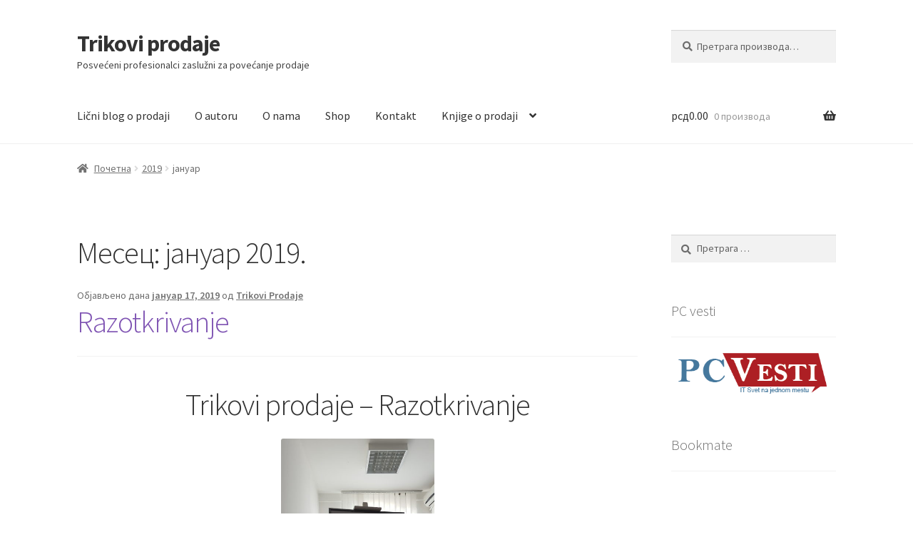

--- FILE ---
content_type: text/html; charset=UTF-8
request_url: https://trikoviprodaje.com/2019/01/
body_size: 21119
content:
<!doctype html>
<html lang="sr-RS">
<head>
<meta charset="UTF-8">
<meta name="viewport" content="width=device-width, initial-scale=1">
<link rel="profile" href="https://gmpg.org/xfn/11">
<link rel="pingback" href="https://trikoviprodaje.com/xmlrpc.php">

<title>јануар 2019. &#8211; Trikovi prodaje</title>
<meta name='robots' content='max-image-preview:large' />
	<style>img:is([sizes="auto" i], [sizes^="auto," i]) { contain-intrinsic-size: 3000px 1500px }</style>
	<link rel='dns-prefetch' href='//fonts.googleapis.com' />
<link rel="alternate" type="application/rss+xml" title="Trikovi prodaje &raquo; довод" href="https://trikoviprodaje.com/feed/" />
<link rel="alternate" type="application/rss+xml" title="Trikovi prodaje &raquo; довод коментара" href="https://trikoviprodaje.com/comments/feed/" />
<script>
window._wpemojiSettings = {"baseUrl":"https:\/\/s.w.org\/images\/core\/emoji\/16.0.1\/72x72\/","ext":".png","svgUrl":"https:\/\/s.w.org\/images\/core\/emoji\/16.0.1\/svg\/","svgExt":".svg","source":{"concatemoji":"https:\/\/trikoviprodaje.com\/wp-includes\/js\/wp-emoji-release.min.js"}};
/*! This file is auto-generated */
!function(s,n){var o,i,e;function c(e){try{var t={supportTests:e,timestamp:(new Date).valueOf()};sessionStorage.setItem(o,JSON.stringify(t))}catch(e){}}function p(e,t,n){e.clearRect(0,0,e.canvas.width,e.canvas.height),e.fillText(t,0,0);var t=new Uint32Array(e.getImageData(0,0,e.canvas.width,e.canvas.height).data),a=(e.clearRect(0,0,e.canvas.width,e.canvas.height),e.fillText(n,0,0),new Uint32Array(e.getImageData(0,0,e.canvas.width,e.canvas.height).data));return t.every(function(e,t){return e===a[t]})}function u(e,t){e.clearRect(0,0,e.canvas.width,e.canvas.height),e.fillText(t,0,0);for(var n=e.getImageData(16,16,1,1),a=0;a<n.data.length;a++)if(0!==n.data[a])return!1;return!0}function f(e,t,n,a){switch(t){case"flag":return n(e,"\ud83c\udff3\ufe0f\u200d\u26a7\ufe0f","\ud83c\udff3\ufe0f\u200b\u26a7\ufe0f")?!1:!n(e,"\ud83c\udde8\ud83c\uddf6","\ud83c\udde8\u200b\ud83c\uddf6")&&!n(e,"\ud83c\udff4\udb40\udc67\udb40\udc62\udb40\udc65\udb40\udc6e\udb40\udc67\udb40\udc7f","\ud83c\udff4\u200b\udb40\udc67\u200b\udb40\udc62\u200b\udb40\udc65\u200b\udb40\udc6e\u200b\udb40\udc67\u200b\udb40\udc7f");case"emoji":return!a(e,"\ud83e\udedf")}return!1}function g(e,t,n,a){var r="undefined"!=typeof WorkerGlobalScope&&self instanceof WorkerGlobalScope?new OffscreenCanvas(300,150):s.createElement("canvas"),o=r.getContext("2d",{willReadFrequently:!0}),i=(o.textBaseline="top",o.font="600 32px Arial",{});return e.forEach(function(e){i[e]=t(o,e,n,a)}),i}function t(e){var t=s.createElement("script");t.src=e,t.defer=!0,s.head.appendChild(t)}"undefined"!=typeof Promise&&(o="wpEmojiSettingsSupports",i=["flag","emoji"],n.supports={everything:!0,everythingExceptFlag:!0},e=new Promise(function(e){s.addEventListener("DOMContentLoaded",e,{once:!0})}),new Promise(function(t){var n=function(){try{var e=JSON.parse(sessionStorage.getItem(o));if("object"==typeof e&&"number"==typeof e.timestamp&&(new Date).valueOf()<e.timestamp+604800&&"object"==typeof e.supportTests)return e.supportTests}catch(e){}return null}();if(!n){if("undefined"!=typeof Worker&&"undefined"!=typeof OffscreenCanvas&&"undefined"!=typeof URL&&URL.createObjectURL&&"undefined"!=typeof Blob)try{var e="postMessage("+g.toString()+"("+[JSON.stringify(i),f.toString(),p.toString(),u.toString()].join(",")+"));",a=new Blob([e],{type:"text/javascript"}),r=new Worker(URL.createObjectURL(a),{name:"wpTestEmojiSupports"});return void(r.onmessage=function(e){c(n=e.data),r.terminate(),t(n)})}catch(e){}c(n=g(i,f,p,u))}t(n)}).then(function(e){for(var t in e)n.supports[t]=e[t],n.supports.everything=n.supports.everything&&n.supports[t],"flag"!==t&&(n.supports.everythingExceptFlag=n.supports.everythingExceptFlag&&n.supports[t]);n.supports.everythingExceptFlag=n.supports.everythingExceptFlag&&!n.supports.flag,n.DOMReady=!1,n.readyCallback=function(){n.DOMReady=!0}}).then(function(){return e}).then(function(){var e;n.supports.everything||(n.readyCallback(),(e=n.source||{}).concatemoji?t(e.concatemoji):e.wpemoji&&e.twemoji&&(t(e.twemoji),t(e.wpemoji)))}))}((window,document),window._wpemojiSettings);
</script>
<style id='wp-emoji-styles-inline-css'>

	img.wp-smiley, img.emoji {
		display: inline !important;
		border: none !important;
		box-shadow: none !important;
		height: 1em !important;
		width: 1em !important;
		margin: 0 0.07em !important;
		vertical-align: -0.1em !important;
		background: none !important;
		padding: 0 !important;
	}
</style>
<link rel='stylesheet' id='wp-block-library-css' href='https://trikoviprodaje.com/wp-includes/css/dist/block-library/style.min.css' media='all' />
<style id='wp-block-library-theme-inline-css'>
.wp-block-audio :where(figcaption){color:#555;font-size:13px;text-align:center}.is-dark-theme .wp-block-audio :where(figcaption){color:#ffffffa6}.wp-block-audio{margin:0 0 1em}.wp-block-code{border:1px solid #ccc;border-radius:4px;font-family:Menlo,Consolas,monaco,monospace;padding:.8em 1em}.wp-block-embed :where(figcaption){color:#555;font-size:13px;text-align:center}.is-dark-theme .wp-block-embed :where(figcaption){color:#ffffffa6}.wp-block-embed{margin:0 0 1em}.blocks-gallery-caption{color:#555;font-size:13px;text-align:center}.is-dark-theme .blocks-gallery-caption{color:#ffffffa6}:root :where(.wp-block-image figcaption){color:#555;font-size:13px;text-align:center}.is-dark-theme :root :where(.wp-block-image figcaption){color:#ffffffa6}.wp-block-image{margin:0 0 1em}.wp-block-pullquote{border-bottom:4px solid;border-top:4px solid;color:currentColor;margin-bottom:1.75em}.wp-block-pullquote cite,.wp-block-pullquote footer,.wp-block-pullquote__citation{color:currentColor;font-size:.8125em;font-style:normal;text-transform:uppercase}.wp-block-quote{border-left:.25em solid;margin:0 0 1.75em;padding-left:1em}.wp-block-quote cite,.wp-block-quote footer{color:currentColor;font-size:.8125em;font-style:normal;position:relative}.wp-block-quote:where(.has-text-align-right){border-left:none;border-right:.25em solid;padding-left:0;padding-right:1em}.wp-block-quote:where(.has-text-align-center){border:none;padding-left:0}.wp-block-quote.is-large,.wp-block-quote.is-style-large,.wp-block-quote:where(.is-style-plain){border:none}.wp-block-search .wp-block-search__label{font-weight:700}.wp-block-search__button{border:1px solid #ccc;padding:.375em .625em}:where(.wp-block-group.has-background){padding:1.25em 2.375em}.wp-block-separator.has-css-opacity{opacity:.4}.wp-block-separator{border:none;border-bottom:2px solid;margin-left:auto;margin-right:auto}.wp-block-separator.has-alpha-channel-opacity{opacity:1}.wp-block-separator:not(.is-style-wide):not(.is-style-dots){width:100px}.wp-block-separator.has-background:not(.is-style-dots){border-bottom:none;height:1px}.wp-block-separator.has-background:not(.is-style-wide):not(.is-style-dots){height:2px}.wp-block-table{margin:0 0 1em}.wp-block-table td,.wp-block-table th{word-break:normal}.wp-block-table :where(figcaption){color:#555;font-size:13px;text-align:center}.is-dark-theme .wp-block-table :where(figcaption){color:#ffffffa6}.wp-block-video :where(figcaption){color:#555;font-size:13px;text-align:center}.is-dark-theme .wp-block-video :where(figcaption){color:#ffffffa6}.wp-block-video{margin:0 0 1em}:root :where(.wp-block-template-part.has-background){margin-bottom:0;margin-top:0;padding:1.25em 2.375em}
</style>
<style id='classic-theme-styles-inline-css'>
/*! This file is auto-generated */
.wp-block-button__link{color:#fff;background-color:#32373c;border-radius:9999px;box-shadow:none;text-decoration:none;padding:calc(.667em + 2px) calc(1.333em + 2px);font-size:1.125em}.wp-block-file__button{background:#32373c;color:#fff;text-decoration:none}
</style>
<link rel='stylesheet' id='storefront-gutenberg-blocks-css' href='https://trikoviprodaje.com/wp-content/themes/storefront/assets/css/base/gutenberg-blocks.css' media='all' />
<style id='storefront-gutenberg-blocks-inline-css'>

				.wp-block-button__link:not(.has-text-color) {
					color: #333333;
				}

				.wp-block-button__link:not(.has-text-color):hover,
				.wp-block-button__link:not(.has-text-color):focus,
				.wp-block-button__link:not(.has-text-color):active {
					color: #333333;
				}

				.wp-block-button__link:not(.has-background) {
					background-color: #eeeeee;
				}

				.wp-block-button__link:not(.has-background):hover,
				.wp-block-button__link:not(.has-background):focus,
				.wp-block-button__link:not(.has-background):active {
					border-color: #d5d5d5;
					background-color: #d5d5d5;
				}

				.wc-block-grid__products .wc-block-grid__product .wp-block-button__link {
					background-color: #eeeeee;
					border-color: #eeeeee;
					color: #333333;
				}

				.wp-block-quote footer,
				.wp-block-quote cite,
				.wp-block-quote__citation {
					color: #6d6d6d;
				}

				.wp-block-pullquote cite,
				.wp-block-pullquote footer,
				.wp-block-pullquote__citation {
					color: #6d6d6d;
				}

				.wp-block-image figcaption {
					color: #6d6d6d;
				}

				.wp-block-separator.is-style-dots::before {
					color: #333333;
				}

				.wp-block-file a.wp-block-file__button {
					color: #333333;
					background-color: #eeeeee;
					border-color: #eeeeee;
				}

				.wp-block-file a.wp-block-file__button:hover,
				.wp-block-file a.wp-block-file__button:focus,
				.wp-block-file a.wp-block-file__button:active {
					color: #333333;
					background-color: #d5d5d5;
				}

				.wp-block-code,
				.wp-block-preformatted pre {
					color: #6d6d6d;
				}

				.wp-block-table:not( .has-background ):not( .is-style-stripes ) tbody tr:nth-child(2n) td {
					background-color: #fdfdfd;
				}

				.wp-block-cover .wp-block-cover__inner-container h1:not(.has-text-color),
				.wp-block-cover .wp-block-cover__inner-container h2:not(.has-text-color),
				.wp-block-cover .wp-block-cover__inner-container h3:not(.has-text-color),
				.wp-block-cover .wp-block-cover__inner-container h4:not(.has-text-color),
				.wp-block-cover .wp-block-cover__inner-container h5:not(.has-text-color),
				.wp-block-cover .wp-block-cover__inner-container h6:not(.has-text-color) {
					color: #000000;
				}

				.wc-block-components-price-slider__range-input-progress,
				.rtl .wc-block-components-price-slider__range-input-progress {
					--range-color: #7f54b3;
				}

				/* Target only IE11 */
				@media all and (-ms-high-contrast: none), (-ms-high-contrast: active) {
					.wc-block-components-price-slider__range-input-progress {
						background: #7f54b3;
					}
				}

				.wc-block-components-button:not(.is-link) {
					background-color: #333333;
					color: #ffffff;
				}

				.wc-block-components-button:not(.is-link):hover,
				.wc-block-components-button:not(.is-link):focus,
				.wc-block-components-button:not(.is-link):active {
					background-color: #1a1a1a;
					color: #ffffff;
				}

				.wc-block-components-button:not(.is-link):disabled {
					background-color: #333333;
					color: #ffffff;
				}

				.wc-block-cart__submit-container {
					background-color: #ffffff;
				}

				.wc-block-cart__submit-container::before {
					color: rgba(220,220,220,0.5);
				}

				.wc-block-components-order-summary-item__quantity {
					background-color: #ffffff;
					border-color: #6d6d6d;
					box-shadow: 0 0 0 2px #ffffff;
					color: #6d6d6d;
				}
			
</style>
<style id='global-styles-inline-css'>
:root{--wp--preset--aspect-ratio--square: 1;--wp--preset--aspect-ratio--4-3: 4/3;--wp--preset--aspect-ratio--3-4: 3/4;--wp--preset--aspect-ratio--3-2: 3/2;--wp--preset--aspect-ratio--2-3: 2/3;--wp--preset--aspect-ratio--16-9: 16/9;--wp--preset--aspect-ratio--9-16: 9/16;--wp--preset--color--black: #000000;--wp--preset--color--cyan-bluish-gray: #abb8c3;--wp--preset--color--white: #ffffff;--wp--preset--color--pale-pink: #f78da7;--wp--preset--color--vivid-red: #cf2e2e;--wp--preset--color--luminous-vivid-orange: #ff6900;--wp--preset--color--luminous-vivid-amber: #fcb900;--wp--preset--color--light-green-cyan: #7bdcb5;--wp--preset--color--vivid-green-cyan: #00d084;--wp--preset--color--pale-cyan-blue: #8ed1fc;--wp--preset--color--vivid-cyan-blue: #0693e3;--wp--preset--color--vivid-purple: #9b51e0;--wp--preset--gradient--vivid-cyan-blue-to-vivid-purple: linear-gradient(135deg,rgba(6,147,227,1) 0%,rgb(155,81,224) 100%);--wp--preset--gradient--light-green-cyan-to-vivid-green-cyan: linear-gradient(135deg,rgb(122,220,180) 0%,rgb(0,208,130) 100%);--wp--preset--gradient--luminous-vivid-amber-to-luminous-vivid-orange: linear-gradient(135deg,rgba(252,185,0,1) 0%,rgba(255,105,0,1) 100%);--wp--preset--gradient--luminous-vivid-orange-to-vivid-red: linear-gradient(135deg,rgba(255,105,0,1) 0%,rgb(207,46,46) 100%);--wp--preset--gradient--very-light-gray-to-cyan-bluish-gray: linear-gradient(135deg,rgb(238,238,238) 0%,rgb(169,184,195) 100%);--wp--preset--gradient--cool-to-warm-spectrum: linear-gradient(135deg,rgb(74,234,220) 0%,rgb(151,120,209) 20%,rgb(207,42,186) 40%,rgb(238,44,130) 60%,rgb(251,105,98) 80%,rgb(254,248,76) 100%);--wp--preset--gradient--blush-light-purple: linear-gradient(135deg,rgb(255,206,236) 0%,rgb(152,150,240) 100%);--wp--preset--gradient--blush-bordeaux: linear-gradient(135deg,rgb(254,205,165) 0%,rgb(254,45,45) 50%,rgb(107,0,62) 100%);--wp--preset--gradient--luminous-dusk: linear-gradient(135deg,rgb(255,203,112) 0%,rgb(199,81,192) 50%,rgb(65,88,208) 100%);--wp--preset--gradient--pale-ocean: linear-gradient(135deg,rgb(255,245,203) 0%,rgb(182,227,212) 50%,rgb(51,167,181) 100%);--wp--preset--gradient--electric-grass: linear-gradient(135deg,rgb(202,248,128) 0%,rgb(113,206,126) 100%);--wp--preset--gradient--midnight: linear-gradient(135deg,rgb(2,3,129) 0%,rgb(40,116,252) 100%);--wp--preset--font-size--small: 14px;--wp--preset--font-size--medium: 23px;--wp--preset--font-size--large: 26px;--wp--preset--font-size--x-large: 42px;--wp--preset--font-size--normal: 16px;--wp--preset--font-size--huge: 37px;--wp--preset--spacing--20: 0.44rem;--wp--preset--spacing--30: 0.67rem;--wp--preset--spacing--40: 1rem;--wp--preset--spacing--50: 1.5rem;--wp--preset--spacing--60: 2.25rem;--wp--preset--spacing--70: 3.38rem;--wp--preset--spacing--80: 5.06rem;--wp--preset--shadow--natural: 6px 6px 9px rgba(0, 0, 0, 0.2);--wp--preset--shadow--deep: 12px 12px 50px rgba(0, 0, 0, 0.4);--wp--preset--shadow--sharp: 6px 6px 0px rgba(0, 0, 0, 0.2);--wp--preset--shadow--outlined: 6px 6px 0px -3px rgba(255, 255, 255, 1), 6px 6px rgba(0, 0, 0, 1);--wp--preset--shadow--crisp: 6px 6px 0px rgba(0, 0, 0, 1);}:root :where(.is-layout-flow) > :first-child{margin-block-start: 0;}:root :where(.is-layout-flow) > :last-child{margin-block-end: 0;}:root :where(.is-layout-flow) > *{margin-block-start: 24px;margin-block-end: 0;}:root :where(.is-layout-constrained) > :first-child{margin-block-start: 0;}:root :where(.is-layout-constrained) > :last-child{margin-block-end: 0;}:root :where(.is-layout-constrained) > *{margin-block-start: 24px;margin-block-end: 0;}:root :where(.is-layout-flex){gap: 24px;}:root :where(.is-layout-grid){gap: 24px;}body .is-layout-flex{display: flex;}.is-layout-flex{flex-wrap: wrap;align-items: center;}.is-layout-flex > :is(*, div){margin: 0;}body .is-layout-grid{display: grid;}.is-layout-grid > :is(*, div){margin: 0;}.has-black-color{color: var(--wp--preset--color--black) !important;}.has-cyan-bluish-gray-color{color: var(--wp--preset--color--cyan-bluish-gray) !important;}.has-white-color{color: var(--wp--preset--color--white) !important;}.has-pale-pink-color{color: var(--wp--preset--color--pale-pink) !important;}.has-vivid-red-color{color: var(--wp--preset--color--vivid-red) !important;}.has-luminous-vivid-orange-color{color: var(--wp--preset--color--luminous-vivid-orange) !important;}.has-luminous-vivid-amber-color{color: var(--wp--preset--color--luminous-vivid-amber) !important;}.has-light-green-cyan-color{color: var(--wp--preset--color--light-green-cyan) !important;}.has-vivid-green-cyan-color{color: var(--wp--preset--color--vivid-green-cyan) !important;}.has-pale-cyan-blue-color{color: var(--wp--preset--color--pale-cyan-blue) !important;}.has-vivid-cyan-blue-color{color: var(--wp--preset--color--vivid-cyan-blue) !important;}.has-vivid-purple-color{color: var(--wp--preset--color--vivid-purple) !important;}.has-black-background-color{background-color: var(--wp--preset--color--black) !important;}.has-cyan-bluish-gray-background-color{background-color: var(--wp--preset--color--cyan-bluish-gray) !important;}.has-white-background-color{background-color: var(--wp--preset--color--white) !important;}.has-pale-pink-background-color{background-color: var(--wp--preset--color--pale-pink) !important;}.has-vivid-red-background-color{background-color: var(--wp--preset--color--vivid-red) !important;}.has-luminous-vivid-orange-background-color{background-color: var(--wp--preset--color--luminous-vivid-orange) !important;}.has-luminous-vivid-amber-background-color{background-color: var(--wp--preset--color--luminous-vivid-amber) !important;}.has-light-green-cyan-background-color{background-color: var(--wp--preset--color--light-green-cyan) !important;}.has-vivid-green-cyan-background-color{background-color: var(--wp--preset--color--vivid-green-cyan) !important;}.has-pale-cyan-blue-background-color{background-color: var(--wp--preset--color--pale-cyan-blue) !important;}.has-vivid-cyan-blue-background-color{background-color: var(--wp--preset--color--vivid-cyan-blue) !important;}.has-vivid-purple-background-color{background-color: var(--wp--preset--color--vivid-purple) !important;}.has-black-border-color{border-color: var(--wp--preset--color--black) !important;}.has-cyan-bluish-gray-border-color{border-color: var(--wp--preset--color--cyan-bluish-gray) !important;}.has-white-border-color{border-color: var(--wp--preset--color--white) !important;}.has-pale-pink-border-color{border-color: var(--wp--preset--color--pale-pink) !important;}.has-vivid-red-border-color{border-color: var(--wp--preset--color--vivid-red) !important;}.has-luminous-vivid-orange-border-color{border-color: var(--wp--preset--color--luminous-vivid-orange) !important;}.has-luminous-vivid-amber-border-color{border-color: var(--wp--preset--color--luminous-vivid-amber) !important;}.has-light-green-cyan-border-color{border-color: var(--wp--preset--color--light-green-cyan) !important;}.has-vivid-green-cyan-border-color{border-color: var(--wp--preset--color--vivid-green-cyan) !important;}.has-pale-cyan-blue-border-color{border-color: var(--wp--preset--color--pale-cyan-blue) !important;}.has-vivid-cyan-blue-border-color{border-color: var(--wp--preset--color--vivid-cyan-blue) !important;}.has-vivid-purple-border-color{border-color: var(--wp--preset--color--vivid-purple) !important;}.has-vivid-cyan-blue-to-vivid-purple-gradient-background{background: var(--wp--preset--gradient--vivid-cyan-blue-to-vivid-purple) !important;}.has-light-green-cyan-to-vivid-green-cyan-gradient-background{background: var(--wp--preset--gradient--light-green-cyan-to-vivid-green-cyan) !important;}.has-luminous-vivid-amber-to-luminous-vivid-orange-gradient-background{background: var(--wp--preset--gradient--luminous-vivid-amber-to-luminous-vivid-orange) !important;}.has-luminous-vivid-orange-to-vivid-red-gradient-background{background: var(--wp--preset--gradient--luminous-vivid-orange-to-vivid-red) !important;}.has-very-light-gray-to-cyan-bluish-gray-gradient-background{background: var(--wp--preset--gradient--very-light-gray-to-cyan-bluish-gray) !important;}.has-cool-to-warm-spectrum-gradient-background{background: var(--wp--preset--gradient--cool-to-warm-spectrum) !important;}.has-blush-light-purple-gradient-background{background: var(--wp--preset--gradient--blush-light-purple) !important;}.has-blush-bordeaux-gradient-background{background: var(--wp--preset--gradient--blush-bordeaux) !important;}.has-luminous-dusk-gradient-background{background: var(--wp--preset--gradient--luminous-dusk) !important;}.has-pale-ocean-gradient-background{background: var(--wp--preset--gradient--pale-ocean) !important;}.has-electric-grass-gradient-background{background: var(--wp--preset--gradient--electric-grass) !important;}.has-midnight-gradient-background{background: var(--wp--preset--gradient--midnight) !important;}.has-small-font-size{font-size: var(--wp--preset--font-size--small) !important;}.has-medium-font-size{font-size: var(--wp--preset--font-size--medium) !important;}.has-large-font-size{font-size: var(--wp--preset--font-size--large) !important;}.has-x-large-font-size{font-size: var(--wp--preset--font-size--x-large) !important;}
:root :where(.wp-block-pullquote){font-size: 1.5em;line-height: 1.6;}
</style>
<style id='woocommerce-inline-inline-css'>
.woocommerce form .form-row .required { visibility: visible; }
</style>
<link rel='stylesheet' id='brands-styles-css' href='https://trikoviprodaje.com/wp-content/plugins/woocommerce/assets/css/brands.css' media='all' />
<link rel='stylesheet' id='storefront-style-css' href='https://trikoviprodaje.com/wp-content/themes/storefront/style.css' media='all' />
<style id='storefront-style-inline-css'>

			.main-navigation ul li a,
			.site-title a,
			ul.menu li a,
			.site-branding h1 a,
			button.menu-toggle,
			button.menu-toggle:hover,
			.handheld-navigation .dropdown-toggle {
				color: #333333;
			}

			button.menu-toggle,
			button.menu-toggle:hover {
				border-color: #333333;
			}

			.main-navigation ul li a:hover,
			.main-navigation ul li:hover > a,
			.site-title a:hover,
			.site-header ul.menu li.current-menu-item > a {
				color: #747474;
			}

			table:not( .has-background ) th {
				background-color: #f8f8f8;
			}

			table:not( .has-background ) tbody td {
				background-color: #fdfdfd;
			}

			table:not( .has-background ) tbody tr:nth-child(2n) td,
			fieldset,
			fieldset legend {
				background-color: #fbfbfb;
			}

			.site-header,
			.secondary-navigation ul ul,
			.main-navigation ul.menu > li.menu-item-has-children:after,
			.secondary-navigation ul.menu ul,
			.storefront-handheld-footer-bar,
			.storefront-handheld-footer-bar ul li > a,
			.storefront-handheld-footer-bar ul li.search .site-search,
			button.menu-toggle,
			button.menu-toggle:hover {
				background-color: #ffffff;
			}

			p.site-description,
			.site-header,
			.storefront-handheld-footer-bar {
				color: #404040;
			}

			button.menu-toggle:after,
			button.menu-toggle:before,
			button.menu-toggle span:before {
				background-color: #333333;
			}

			h1, h2, h3, h4, h5, h6, .wc-block-grid__product-title {
				color: #333333;
			}

			.widget h1 {
				border-bottom-color: #333333;
			}

			body,
			.secondary-navigation a {
				color: #6d6d6d;
			}

			.widget-area .widget a,
			.hentry .entry-header .posted-on a,
			.hentry .entry-header .post-author a,
			.hentry .entry-header .post-comments a,
			.hentry .entry-header .byline a {
				color: #727272;
			}

			a {
				color: #7f54b3;
			}

			a:focus,
			button:focus,
			.button.alt:focus,
			input:focus,
			textarea:focus,
			input[type="button"]:focus,
			input[type="reset"]:focus,
			input[type="submit"]:focus,
			input[type="email"]:focus,
			input[type="tel"]:focus,
			input[type="url"]:focus,
			input[type="password"]:focus,
			input[type="search"]:focus {
				outline-color: #7f54b3;
			}

			button, input[type="button"], input[type="reset"], input[type="submit"], .button, .widget a.button {
				background-color: #eeeeee;
				border-color: #eeeeee;
				color: #333333;
			}

			button:hover, input[type="button"]:hover, input[type="reset"]:hover, input[type="submit"]:hover, .button:hover, .widget a.button:hover {
				background-color: #d5d5d5;
				border-color: #d5d5d5;
				color: #333333;
			}

			button.alt, input[type="button"].alt, input[type="reset"].alt, input[type="submit"].alt, .button.alt, .widget-area .widget a.button.alt {
				background-color: #333333;
				border-color: #333333;
				color: #ffffff;
			}

			button.alt:hover, input[type="button"].alt:hover, input[type="reset"].alt:hover, input[type="submit"].alt:hover, .button.alt:hover, .widget-area .widget a.button.alt:hover {
				background-color: #1a1a1a;
				border-color: #1a1a1a;
				color: #ffffff;
			}

			.pagination .page-numbers li .page-numbers.current {
				background-color: #e6e6e6;
				color: #636363;
			}

			#comments .comment-list .comment-content .comment-text {
				background-color: #f8f8f8;
			}

			.site-footer {
				background-color: #f0f0f0;
				color: #6d6d6d;
			}

			.site-footer a:not(.button):not(.components-button) {
				color: #333333;
			}

			.site-footer .storefront-handheld-footer-bar a:not(.button):not(.components-button) {
				color: #333333;
			}

			.site-footer h1, .site-footer h2, .site-footer h3, .site-footer h4, .site-footer h5, .site-footer h6, .site-footer .widget .widget-title, .site-footer .widget .widgettitle {
				color: #333333;
			}

			.page-template-template-homepage.has-post-thumbnail .type-page.has-post-thumbnail .entry-title {
				color: #000000;
			}

			.page-template-template-homepage.has-post-thumbnail .type-page.has-post-thumbnail .entry-content {
				color: #000000;
			}

			@media screen and ( min-width: 768px ) {
				.secondary-navigation ul.menu a:hover {
					color: #595959;
				}

				.secondary-navigation ul.menu a {
					color: #404040;
				}

				.main-navigation ul.menu ul.sub-menu,
				.main-navigation ul.nav-menu ul.children {
					background-color: #f0f0f0;
				}

				.site-header {
					border-bottom-color: #f0f0f0;
				}
			}
</style>
<link rel='stylesheet' id='storefront-icons-css' href='https://trikoviprodaje.com/wp-content/themes/storefront/assets/css/base/icons.css' media='all' />
<link rel='stylesheet' id='storefront-fonts-css' href='https://fonts.googleapis.com/css?family=Source+Sans+Pro%3A400%2C300%2C300italic%2C400italic%2C600%2C700%2C900&#038;subset=latin%2Clatin-ext' media='all' />
<link rel='stylesheet' id='storefront-woocommerce-style-css' href='https://trikoviprodaje.com/wp-content/themes/storefront/assets/css/woocommerce/woocommerce.css' media='all' />
<style id='storefront-woocommerce-style-inline-css'>
@font-face {
				font-family: star;
				src: url(https://trikoviprodaje.com/wp-content/plugins/woocommerce/assets/fonts/star.eot);
				src:
					url(https://trikoviprodaje.com/wp-content/plugins/woocommerce/assets/fonts/star.eot?#iefix) format("embedded-opentype"),
					url(https://trikoviprodaje.com/wp-content/plugins/woocommerce/assets/fonts/star.woff) format("woff"),
					url(https://trikoviprodaje.com/wp-content/plugins/woocommerce/assets/fonts/star.ttf) format("truetype"),
					url(https://trikoviprodaje.com/wp-content/plugins/woocommerce/assets/fonts/star.svg#star) format("svg");
				font-weight: 400;
				font-style: normal;
			}
			@font-face {
				font-family: WooCommerce;
				src: url(https://trikoviprodaje.com/wp-content/plugins/woocommerce/assets/fonts/WooCommerce.eot);
				src:
					url(https://trikoviprodaje.com/wp-content/plugins/woocommerce/assets/fonts/WooCommerce.eot?#iefix) format("embedded-opentype"),
					url(https://trikoviprodaje.com/wp-content/plugins/woocommerce/assets/fonts/WooCommerce.woff) format("woff"),
					url(https://trikoviprodaje.com/wp-content/plugins/woocommerce/assets/fonts/WooCommerce.ttf) format("truetype"),
					url(https://trikoviprodaje.com/wp-content/plugins/woocommerce/assets/fonts/WooCommerce.svg#WooCommerce) format("svg");
				font-weight: 400;
				font-style: normal;
			}

			a.cart-contents,
			.site-header-cart .widget_shopping_cart a {
				color: #333333;
			}

			a.cart-contents:hover,
			.site-header-cart .widget_shopping_cart a:hover,
			.site-header-cart:hover > li > a {
				color: #747474;
			}

			table.cart td.product-remove,
			table.cart td.actions {
				border-top-color: #ffffff;
			}

			.storefront-handheld-footer-bar ul li.cart .count {
				background-color: #333333;
				color: #ffffff;
				border-color: #ffffff;
			}

			.woocommerce-tabs ul.tabs li.active a,
			ul.products li.product .price,
			.onsale,
			.wc-block-grid__product-onsale,
			.widget_search form:before,
			.widget_product_search form:before {
				color: #6d6d6d;
			}

			.woocommerce-breadcrumb a,
			a.woocommerce-review-link,
			.product_meta a {
				color: #727272;
			}

			.wc-block-grid__product-onsale,
			.onsale {
				border-color: #6d6d6d;
			}

			.star-rating span:before,
			.quantity .plus, .quantity .minus,
			p.stars a:hover:after,
			p.stars a:after,
			.star-rating span:before,
			#payment .payment_methods li input[type=radio]:first-child:checked+label:before {
				color: #7f54b3;
			}

			.widget_price_filter .ui-slider .ui-slider-range,
			.widget_price_filter .ui-slider .ui-slider-handle {
				background-color: #7f54b3;
			}

			.order_details {
				background-color: #f8f8f8;
			}

			.order_details > li {
				border-bottom: 1px dotted #e3e3e3;
			}

			.order_details:before,
			.order_details:after {
				background: -webkit-linear-gradient(transparent 0,transparent 0),-webkit-linear-gradient(135deg,#f8f8f8 33.33%,transparent 33.33%),-webkit-linear-gradient(45deg,#f8f8f8 33.33%,transparent 33.33%)
			}

			#order_review {
				background-color: #ffffff;
			}

			#payment .payment_methods > li .payment_box,
			#payment .place-order {
				background-color: #fafafa;
			}

			#payment .payment_methods > li:not(.woocommerce-notice) {
				background-color: #f5f5f5;
			}

			#payment .payment_methods > li:not(.woocommerce-notice):hover {
				background-color: #f0f0f0;
			}

			.woocommerce-pagination .page-numbers li .page-numbers.current {
				background-color: #e6e6e6;
				color: #636363;
			}

			.wc-block-grid__product-onsale,
			.onsale,
			.woocommerce-pagination .page-numbers li .page-numbers:not(.current) {
				color: #6d6d6d;
			}

			p.stars a:before,
			p.stars a:hover~a:before,
			p.stars.selected a.active~a:before {
				color: #6d6d6d;
			}

			p.stars.selected a.active:before,
			p.stars:hover a:before,
			p.stars.selected a:not(.active):before,
			p.stars.selected a.active:before {
				color: #7f54b3;
			}

			.single-product div.product .woocommerce-product-gallery .woocommerce-product-gallery__trigger {
				background-color: #eeeeee;
				color: #333333;
			}

			.single-product div.product .woocommerce-product-gallery .woocommerce-product-gallery__trigger:hover {
				background-color: #d5d5d5;
				border-color: #d5d5d5;
				color: #333333;
			}

			.button.added_to_cart:focus,
			.button.wc-forward:focus {
				outline-color: #7f54b3;
			}

			.added_to_cart,
			.site-header-cart .widget_shopping_cart a.button,
			.wc-block-grid__products .wc-block-grid__product .wp-block-button__link {
				background-color: #eeeeee;
				border-color: #eeeeee;
				color: #333333;
			}

			.added_to_cart:hover,
			.site-header-cart .widget_shopping_cart a.button:hover,
			.wc-block-grid__products .wc-block-grid__product .wp-block-button__link:hover {
				background-color: #d5d5d5;
				border-color: #d5d5d5;
				color: #333333;
			}

			.added_to_cart.alt, .added_to_cart, .widget a.button.checkout {
				background-color: #333333;
				border-color: #333333;
				color: #ffffff;
			}

			.added_to_cart.alt:hover, .added_to_cart:hover, .widget a.button.checkout:hover {
				background-color: #1a1a1a;
				border-color: #1a1a1a;
				color: #ffffff;
			}

			.button.loading {
				color: #eeeeee;
			}

			.button.loading:hover {
				background-color: #eeeeee;
			}

			.button.loading:after {
				color: #333333;
			}

			@media screen and ( min-width: 768px ) {
				.site-header-cart .widget_shopping_cart,
				.site-header .product_list_widget li .quantity {
					color: #404040;
				}

				.site-header-cart .widget_shopping_cart .buttons,
				.site-header-cart .widget_shopping_cart .total {
					background-color: #f5f5f5;
				}

				.site-header-cart .widget_shopping_cart {
					background-color: #f0f0f0;
				}
			}
				.storefront-product-pagination a {
					color: #6d6d6d;
					background-color: #ffffff;
				}
				.storefront-sticky-add-to-cart {
					color: #6d6d6d;
					background-color: #ffffff;
				}

				.storefront-sticky-add-to-cart a:not(.button) {
					color: #333333;
				}
</style>
<link rel='stylesheet' id='storefront-woocommerce-brands-style-css' href='https://trikoviprodaje.com/wp-content/themes/storefront/assets/css/woocommerce/extensions/brands.css' media='all' />
<script src="https://trikoviprodaje.com/wp-includes/js/jquery/jquery.min.js" id="jquery-core-js"></script>
<script src="https://trikoviprodaje.com/wp-includes/js/jquery/jquery-migrate.min.js" id="jquery-migrate-js"></script>
<script src="https://trikoviprodaje.com/wp-content/plugins/woocommerce/assets/js/jquery-blockui/jquery.blockUI.min.js" id="wc-jquery-blockui-js" defer data-wp-strategy="defer"></script>
<script id="wc-add-to-cart-js-extra">
var wc_add_to_cart_params = {"ajax_url":"\/wp-admin\/admin-ajax.php","wc_ajax_url":"\/?wc-ajax=%%endpoint%%","i18n_view_cart":"\u041f\u0440\u0435\u0433\u043b\u0435\u0434 \u043a\u043e\u0440\u043f\u0435","cart_url":"https:\/\/trikoviprodaje.com","is_cart":"","cart_redirect_after_add":"no"};
</script>
<script src="https://trikoviprodaje.com/wp-content/plugins/woocommerce/assets/js/frontend/add-to-cart.min.js" id="wc-add-to-cart-js" defer data-wp-strategy="defer"></script>
<script src="https://trikoviprodaje.com/wp-content/plugins/woocommerce/assets/js/js-cookie/js.cookie.min.js" id="wc-js-cookie-js" defer data-wp-strategy="defer"></script>
<script id="woocommerce-js-extra">
var woocommerce_params = {"ajax_url":"\/wp-admin\/admin-ajax.php","wc_ajax_url":"\/?wc-ajax=%%endpoint%%","i18n_password_show":"\u041f\u0440\u0438\u043a\u0430\u0436\u0438 \u043b\u043e\u0437\u0438\u043d\u043a\u0443","i18n_password_hide":"\u0421\u0430\u043a\u0440\u0438\u0458 \u043b\u043e\u0437\u0438\u043d\u043a\u0443"};
</script>
<script src="https://trikoviprodaje.com/wp-content/plugins/woocommerce/assets/js/frontend/woocommerce.min.js" id="woocommerce-js" defer data-wp-strategy="defer"></script>
<script id="wc-cart-fragments-js-extra">
var wc_cart_fragments_params = {"ajax_url":"\/wp-admin\/admin-ajax.php","wc_ajax_url":"\/?wc-ajax=%%endpoint%%","cart_hash_key":"wc_cart_hash_1c0a65d4346c7a1b7e9b8228b1deb43d","fragment_name":"wc_fragments_1c0a65d4346c7a1b7e9b8228b1deb43d","request_timeout":"5000"};
</script>
<script src="https://trikoviprodaje.com/wp-content/plugins/woocommerce/assets/js/frontend/cart-fragments.min.js" id="wc-cart-fragments-js" defer data-wp-strategy="defer"></script>
<link rel="https://api.w.org/" href="https://trikoviprodaje.com/wp-json/" /><link rel="EditURI" type="application/rsd+xml" title="RSD" href="https://trikoviprodaje.com/xmlrpc.php?rsd" />

	<noscript><style>.woocommerce-product-gallery{ opacity: 1 !important; }</style></noscript>
	<link rel="icon" href="https://trikoviprodaje.com/wp-content/uploads/2016/12/cropped-cropped-12345-32x32.jpg" sizes="32x32" />
<link rel="icon" href="https://trikoviprodaje.com/wp-content/uploads/2016/12/cropped-cropped-12345-192x192.jpg" sizes="192x192" />
<link rel="apple-touch-icon" href="https://trikoviprodaje.com/wp-content/uploads/2016/12/cropped-cropped-12345-180x180.jpg" />
<meta name="msapplication-TileImage" content="https://trikoviprodaje.com/wp-content/uploads/2016/12/cropped-cropped-12345-270x270.jpg" />
</head>

<body class="archive date wp-embed-responsive wp-theme-storefront theme-storefront woocommerce-no-js storefront-align-wide right-sidebar woocommerce-active">



<div id="page" class="hfeed site">
	
	<header id="masthead" class="site-header" role="banner" style="">

		<div class="col-full">		<a class="skip-link screen-reader-text" href="#site-navigation">Прескочи на навигацију</a>
		<a class="skip-link screen-reader-text" href="#content">Скочи на садржај</a>
				<div class="site-branding">
			<div class="beta site-title"><a href="https://trikoviprodaje.com/" rel="home">Trikovi prodaje</a></div><p class="site-description">Posvećeni profesionalci zaslužni za povećanje prodaje</p>		</div>
					<div class="site-search">
				<div class="widget woocommerce widget_product_search"><form role="search" method="get" class="woocommerce-product-search" action="https://trikoviprodaje.com/">
	<label class="screen-reader-text" for="woocommerce-product-search-field-0">Претрага за:</label>
	<input type="search" id="woocommerce-product-search-field-0" class="search-field" placeholder="Претрага производа&hellip;" value="" name="s" />
	<button type="submit" value="Претражи" class="">Претражи</button>
	<input type="hidden" name="post_type" value="product" />
</form>
</div>			</div>
			</div><div class="storefront-primary-navigation"><div class="col-full">		<nav id="site-navigation" class="main-navigation" role="navigation" aria-label="Примарно кретање">
		<button id="site-navigation-menu-toggle" class="menu-toggle" aria-controls="site-navigation" aria-expanded="false"><span>Изборник</span></button>
			<div class="primary-navigation"><ul id="menu-menu" class="menu"><li id="menu-item-306" class="menu-item menu-item-type-custom menu-item-object-custom menu-item-home menu-item-306"><a href="https://trikoviprodaje.com/">Lični blog o prodaji</a></li>
<li id="menu-item-2755" class="menu-item menu-item-type-post_type menu-item-object-page menu-item-2755"><a href="https://trikoviprodaje.com/o-autoru/">O autoru</a></li>
<li id="menu-item-2756" class="menu-item menu-item-type-post_type menu-item-object-page menu-item-2756"><a href="https://trikoviprodaje.com/o-nama/">O nama</a></li>
<li id="menu-item-2757" class="menu-item menu-item-type-post_type menu-item-object-page menu-item-2757"><a href="https://trikoviprodaje.com/shop/">Shop</a></li>
<li id="menu-item-2754" class="menu-item menu-item-type-post_type menu-item-object-page menu-item-2754"><a href="https://trikoviprodaje.com/kontakt/">Kontakt</a></li>
<li id="menu-item-2807" class="menu-item menu-item-type-post_type menu-item-object-page menu-item-has-children menu-item-2807"><a href="https://trikoviprodaje.com/knjige-o-prodaji/">Knjige o prodaji</a>
<ul class="sub-menu">
	<li id="menu-item-2781" class="menu-item menu-item-type-post_type menu-item-object-page menu-item-has-children menu-item-2781"><a href="https://trikoviprodaje.com/amazon/">Amazon</a>
	<ul class="sub-menu">
		<li id="menu-item-2783" class="menu-item menu-item-type-post_type menu-item-object-page menu-item-2783"><a href="https://trikoviprodaje.com/sales-gimmicks-real-sales-experience-by-dragan-jovanovic/">Sales gimmicks – Real sales experience by Dragan Jovanović</a></li>
		<li id="menu-item-2789" class="menu-item menu-item-type-post_type menu-item-object-page menu-item-2789"><a href="https://trikoviprodaje.com/how-i-bought-my-first-rolex-a-personal-success-story/">How I bought my first Rolex: A Personal Success Story</a></li>
		<li id="menu-item-2869" class="menu-item menu-item-type-post_type menu-item-object-page menu-item-2869"><a href="https://trikoviprodaje.com/handbook-of-undercover-sales-agent-mission-dominating-the-competition/">Handbook of Undercover Sales Agent – Mission: Dominating the Competition</a></li>
	</ul>
</li>
	<li id="menu-item-2793" class="menu-item menu-item-type-post_type menu-item-object-page menu-item-2793"><a href="https://trikoviprodaje.com/bookmate-e-knjige/">Bookmate – E-knjige</a></li>
	<li id="menu-item-2802" class="menu-item menu-item-type-post_type menu-item-object-page menu-item-2802"><a href="https://trikoviprodaje.com/eden-books-e-knjige/">Eden books – E-knjige</a></li>
	<li id="menu-item-2805" class="menu-item menu-item-type-post_type menu-item-object-page menu-item-2805"><a href="https://trikoviprodaje.com/novinarnica-e-knjige/">Novinarnica – E-knjige</a></li>
</ul>
</li>
</ul></div><div class="handheld-navigation"><ul id="menu-menu-1" class="menu"><li class="menu-item menu-item-type-custom menu-item-object-custom menu-item-home menu-item-306"><a href="https://trikoviprodaje.com/">Lični blog o prodaji</a></li>
<li class="menu-item menu-item-type-post_type menu-item-object-page menu-item-2755"><a href="https://trikoviprodaje.com/o-autoru/">O autoru</a></li>
<li class="menu-item menu-item-type-post_type menu-item-object-page menu-item-2756"><a href="https://trikoviprodaje.com/o-nama/">O nama</a></li>
<li class="menu-item menu-item-type-post_type menu-item-object-page menu-item-2757"><a href="https://trikoviprodaje.com/shop/">Shop</a></li>
<li class="menu-item menu-item-type-post_type menu-item-object-page menu-item-2754"><a href="https://trikoviprodaje.com/kontakt/">Kontakt</a></li>
<li class="menu-item menu-item-type-post_type menu-item-object-page menu-item-has-children menu-item-2807"><a href="https://trikoviprodaje.com/knjige-o-prodaji/">Knjige o prodaji</a>
<ul class="sub-menu">
	<li class="menu-item menu-item-type-post_type menu-item-object-page menu-item-has-children menu-item-2781"><a href="https://trikoviprodaje.com/amazon/">Amazon</a>
	<ul class="sub-menu">
		<li class="menu-item menu-item-type-post_type menu-item-object-page menu-item-2783"><a href="https://trikoviprodaje.com/sales-gimmicks-real-sales-experience-by-dragan-jovanovic/">Sales gimmicks – Real sales experience by Dragan Jovanović</a></li>
		<li class="menu-item menu-item-type-post_type menu-item-object-page menu-item-2789"><a href="https://trikoviprodaje.com/how-i-bought-my-first-rolex-a-personal-success-story/">How I bought my first Rolex: A Personal Success Story</a></li>
		<li class="menu-item menu-item-type-post_type menu-item-object-page menu-item-2869"><a href="https://trikoviprodaje.com/handbook-of-undercover-sales-agent-mission-dominating-the-competition/">Handbook of Undercover Sales Agent – Mission: Dominating the Competition</a></li>
	</ul>
</li>
	<li class="menu-item menu-item-type-post_type menu-item-object-page menu-item-2793"><a href="https://trikoviprodaje.com/bookmate-e-knjige/">Bookmate – E-knjige</a></li>
	<li class="menu-item menu-item-type-post_type menu-item-object-page menu-item-2802"><a href="https://trikoviprodaje.com/eden-books-e-knjige/">Eden books – E-knjige</a></li>
	<li class="menu-item menu-item-type-post_type menu-item-object-page menu-item-2805"><a href="https://trikoviprodaje.com/novinarnica-e-knjige/">Novinarnica – E-knjige</a></li>
</ul>
</li>
</ul></div>		</nav><!-- #site-navigation -->
				<ul id="site-header-cart" class="site-header-cart menu">
			<li class="">
							<a class="cart-contents" href="https://trikoviprodaje.com" title="Погледајте Вашу корпу">
								<span class="woocommerce-Price-amount amount"><span class="woocommerce-Price-currencySymbol">&#1088;&#1089;&#1076;</span>0.00</span> <span class="count">0 производа</span>
			</a>
					</li>
			<li>
				<div class="widget woocommerce widget_shopping_cart"><div class="widget_shopping_cart_content"></div></div>			</li>
		</ul>
			</div></div>
	</header><!-- #masthead -->

	<div class="storefront-breadcrumb"><div class="col-full"><nav class="woocommerce-breadcrumb" aria-label="мрвице"><a href="https://trikoviprodaje.com">Почетна</a><span class="breadcrumb-separator"> / </span><a href="https://trikoviprodaje.com/2019/">2019</a><span class="breadcrumb-separator"> / </span>јануар</nav></div></div>
	<div id="content" class="site-content" tabindex="-1">
		<div class="col-full">

		<div class="woocommerce"></div>
	<div id="primary" class="content-area">
		<main id="main" class="site-main" role="main">

		
			<header class="page-header">
				<h1 class="page-title">Месец: <span>јануар 2019.</span></h1>			</header><!-- .page-header -->

			
<article id="post-1477" class="post-1477 post type-post status-publish format-standard hentry category-ciljevi category-edukacija category-komunikacija category-motivacija category-planiranje category-sistem category-trikovi-prodaje category-upornost tag-baza-kupaca tag-bestseler tag-ciljevi-koji-se-ostvaruju tag-dragan-jovanovic tag-edukacija tag-elektronske-knjige tag-ja-prodavac tag-kako-povecati-prodaju tag-kako-prodavati-bolje tag-kako-prodavati-vise tag-knjiga-o-prodaji tag-knjiga-trikovi-prodaje tag-knjige-o-prodaji tag-prodajni-trening tag-sistem tag-skladistenje-podataka tag-trikovi-prodaje tag-trikovi-prodaje-knjiga tag-trikovi-prodaje-novo-izdanje tag-trikovi-prodaje-u-novom-ruhu tag-udzbenik-o-prodaji tag-uredjen-sistem">

			<header class="entry-header">
		
			<span class="posted-on">Објављено дана <a href="https://trikoviprodaje.com/razotkrivanje/" rel="bookmark"><time class="entry-date published" datetime="2019-01-17T13:30:25+02:00">јануар 17, 2019</time><time class="updated" datetime="2019-01-17T13:40:12+02:00">јануар 17, 2019</time></a></span> <span class="post-author">од <a href="https://trikoviprodaje.com/author/draganjo/" rel="author">Trikovi Prodaje</a></span> <h2 class="alpha entry-title"><a href="https://trikoviprodaje.com/razotkrivanje/" rel="bookmark">Razotkrivanje</a></h2>		</header><!-- .entry-header -->
				<div class="entry-content">
		<h1 style="text-align: center;">Trikovi prodaje &#8211; Razotkrivanje</h1>
<figure id="attachment_1478" aria-describedby="caption-attachment-1478" style="width: 215px" class="wp-caption aligncenter"><a href="https://www.youtube.com/watch?v=t3NmNsKjJFM" target="_blank" rel="noopener"><img fetchpriority="high" decoding="async" class="wp-image-1478 " title="Trikovi prodaje - prodajni koraci" src="https://trikoviprodaje.com/wp-content/uploads/2019/01/20190117_105317-e1547722580289-169x300.jpg" alt="Koraci u prodajnom procesu" width="215" height="382" srcset="https://trikoviprodaje.com/wp-content/uploads/2019/01/20190117_105317-e1547722580289-169x300.jpg 169w, https://trikoviprodaje.com/wp-content/uploads/2019/01/20190117_105317-e1547722580289-768x1365.jpg 768w, https://trikoviprodaje.com/wp-content/uploads/2019/01/20190117_105317-e1547722580289-700x1244.jpg 700w, https://trikoviprodaje.com/wp-content/uploads/2019/01/20190117_105317-e1547722580289-416x740.jpg 416w" sizes="(max-width: 215px) 100vw, 215px" /></a><figcaption id="caption-attachment-1478" class="wp-caption-text">Trikovi prodaje &#8211; Razotkrivanje</figcaption></figure>
<p>Počinje razotkrivanje trikova na stranici <a href="https://trikoviprodaje.com">Trikoviprodaje.com</a>.</p>
<p>Krećemo sa osnovnim koracima, a vremenom ćemo otkriti sve trikove. Tvoje je samo da nas pratiš.</p>
<p>Razotkrivanje znači da ćemo, u narednom vremenu, objavljivati korak po korak ideje, prezentacije, članke, knjige, tekstove i sl. kako bismo učinili da tvoja prodaja poraste.</p>
<h1 style="text-align: center;">Razotkrivanje kao početak</h1>
<p>Prvi korak u razotkrivanju samih trikova je da postavimo stvari na svoje mesto. To znači dati logiku stvari. U ovom slučaju prodajna logika je podeljena u devet jednostavnih koraka koje svako može da razume. Da li ćeš se pridržavati logike? To zavisi samo od tebe. Hoće li se tvoja prodaja povećati? Ako koristiš ove oprobane metode, svakodnevno se edukuješ i primenjuješ naučeno, uskoro ćeš postati najbolji prodavac u svojoj kompaniji, a možda i u čitavoj branši.</p>
<p>Šta to znači za tebe kao pojedinca? Pa gotovo sve. Deblji novčanik, veći ugled u društvu i mogućnost da sebi priuštiš sve ono o čemu većina ljudi sanja.</p>
<p> <a href="https://trikoviprodaje.com/razotkrivanje/#more-1477" class="more-link">Настави са читањем <span class="screen-reader-text">Razotkrivanje</span></a></p>
		</div><!-- .entry-content -->
		
		<aside class="entry-taxonomy">
						<div class="cat-links">
				Категорија: <a href="https://trikoviprodaje.com/category/ciljevi/" rel="category tag">Ciljevi</a>, <a href="https://trikoviprodaje.com/category/edukacija/" rel="category tag">Edukacija</a>, <a href="https://trikoviprodaje.com/category/komunikacija/" rel="category tag">Komunikacija</a>, <a href="https://trikoviprodaje.com/category/motivacija/" rel="category tag">Motivacija</a>, <a href="https://trikoviprodaje.com/category/planiranje/" rel="category tag">Planiranje</a>, <a href="https://trikoviprodaje.com/category/sistem/" rel="category tag">Sistem</a>, <a href="https://trikoviprodaje.com/category/trikovi-prodaje/" rel="category tag">Trikovi prodaje</a>, <a href="https://trikoviprodaje.com/category/upornost/" rel="category tag">Upornost</a>			</div>
			
						<div class="tags-links">
				Ознаке: <a href="https://trikoviprodaje.com/tag/baza-kupaca/" rel="tag">baza kupaca</a>, <a href="https://trikoviprodaje.com/tag/bestseler/" rel="tag">bestseler</a>, <a href="https://trikoviprodaje.com/tag/ciljevi-koji-se-ostvaruju/" rel="tag">ciljevi koji se ostvaruju</a>, <a href="https://trikoviprodaje.com/tag/dragan-jovanovic/" rel="tag">Dragan Jovanović</a>, <a href="https://trikoviprodaje.com/tag/edukacija/" rel="tag">edukacija</a>, <a href="https://trikoviprodaje.com/tag/elektronske-knjige/" rel="tag">elektronske knjige</a>, <a href="https://trikoviprodaje.com/tag/ja-prodavac/" rel="tag">ja prodavac</a>, <a href="https://trikoviprodaje.com/tag/kako-povecati-prodaju/" rel="tag">kako povećati prodaju</a>, <a href="https://trikoviprodaje.com/tag/kako-prodavati-bolje/" rel="tag">kako prodavati bolje</a>, <a href="https://trikoviprodaje.com/tag/kako-prodavati-vise/" rel="tag">kako prodavati više</a>, <a href="https://trikoviprodaje.com/tag/knjiga-o-prodaji/" rel="tag">knjiga o prodaji</a>, <a href="https://trikoviprodaje.com/tag/knjiga-trikovi-prodaje/" rel="tag">knjiga trikovi prodaje</a>, <a href="https://trikoviprodaje.com/tag/knjige-o-prodaji/" rel="tag">knjige o prodaji</a>, <a href="https://trikoviprodaje.com/tag/prodajni-trening/" rel="tag">prodajni trening</a>, <a href="https://trikoviprodaje.com/tag/sistem/" rel="tag">sistem</a>, <a href="https://trikoviprodaje.com/tag/skladistenje-podataka/" rel="tag">skladištenje podataka</a>, <a href="https://trikoviprodaje.com/tag/trikovi-prodaje/" rel="tag">trikovi prodaje</a>, <a href="https://trikoviprodaje.com/tag/trikovi-prodaje-knjiga/" rel="tag">Trikovi prodaje knjiga</a>, <a href="https://trikoviprodaje.com/tag/trikovi-prodaje-novo-izdanje/" rel="tag">Trikovi prodaje novo izdanje</a>, <a href="https://trikoviprodaje.com/tag/trikovi-prodaje-u-novom-ruhu/" rel="tag">Trikovi prodaje u novom ruhu</a>, <a href="https://trikoviprodaje.com/tag/udzbenik-o-prodaji/" rel="tag">udžbenik o prodaji</a>, <a href="https://trikoviprodaje.com/tag/uredjen-sistem/" rel="tag">uređen sistem</a>			</div>
					</aside>

		
</article><!-- #post-## -->

<article id="post-1470" class="post-1470 post type-post status-publish format-standard hentry category-ciljevi category-edukacija category-komunikacija category-motivacija category-planiranje category-upornost category-upravljanje-vremenom tag-ciljevi tag-ciljevi-koji-se-ostvaruju tag-dragan-jovanovic tag-ostvaren-cilj tag-ostvareni-ciljevi tag-zivotni-ciljevi">

			<header class="entry-header">
		
			<span class="posted-on">Објављено дана <a href="https://trikoviprodaje.com/nova-godina-praznik/" rel="bookmark"><time class="entry-date published" datetime="2019-01-07T23:45:12+02:00">јануар 7, 2019</time><time class="updated" datetime="2019-02-11T15:51:32+02:00">фебруар 11, 2019</time></a></span> <span class="post-author">од <a href="https://trikoviprodaje.com/author/draganjo/" rel="author">Trikovi Prodaje</a></span> <h2 class="alpha entry-title"><a href="https://trikoviprodaje.com/nova-godina-praznik/" rel="bookmark">Nova Godina, praznik</a></h2>		</header><!-- .entry-header -->
				<div class="entry-content">
		<h1 style="text-align: center; padding-left: 30px;">Praznik ili praznici</h1>
<p>Ušli smo u Novu 2019. godinu. Želim pre svega da čestitam svima praznik-e koji su iza nas. Srećno vam bilo!</p>
<p>Za poklon, klikni na sliku!</p>
<p><a href="https://www.novinarnica.net/knjiga/1525/upravljanje-sopstvenim-vremenom"><img decoding="async" class="size-medium wp-image-1467 aligncenter" src="https://trikoviprodaje.com/wp-content/uploads/2018/12/20181229_172314-e1546108249702-169x300.jpg" alt="" width="169" height="300" srcset="https://trikoviprodaje.com/wp-content/uploads/2018/12/20181229_172314-e1546108249702-169x300.jpg 169w, https://trikoviprodaje.com/wp-content/uploads/2018/12/20181229_172314-e1546108249702-768x1365.jpg 768w, https://trikoviprodaje.com/wp-content/uploads/2018/12/20181229_172314-e1546108249702-700x1244.jpg 700w, https://trikoviprodaje.com/wp-content/uploads/2018/12/20181229_172314-e1546108249702-416x739.jpg 416w, https://trikoviprodaje.com/wp-content/uploads/2018/12/20181229_172314-e1546108249702.jpg 844w" sizes="(max-width: 169px) 100vw, 169px" /></a></p>
<h1 style="text-align: center;">Malo slobodnog vremena tokom praznik-a</h1>
<p>Dugo sam se kanio da napišem novi članak. Pre praznik-a misliš da imaš dovoljno vremena za sve ono sto si propustio. Kako praznici počnu, shvatiš da će većina stvari ostati nezavršene. Uhvati te praznična atmosfera, juriš po poklone, onda se raduješ, daruješ i uživaš u darovima.</p>
<p>Oduži se sve to. Pokušaš da odgledaš sve prošlogodišnje hit filmove, odslušaš hitove, pročitaš brdo knjiga. I stigne te umor. Deca su te željna, supruga, prijatelji. A i slavska trpeza se neće postaviti sama.</p>
<p>Svima nama se to desi. Zato svi donesemo Novogodišnje odluke i niko ih se ne prodržava. Prosto jurimo da nadoknadimo toliko toga i jednostavno zaboravimo na planove i ciljeve. A onda, stvari postanu još teže.</p>
<h1 style="text-align: center;">Posle praznika</h1>
<p>Ispreči nam se povratak na posao. Papiri, problemi, izveštaji, planovi. Džon Lenon je rekao da ke život ono što prolazi dok mi pravimo planove za život. Ne stižemo da živimo, sem za praznike. A i tada smo željni odmora.</p>
<h1 style="text-align: center;">Prva praznična odluka</h1>
<p>Danas sam odlučio da odem na sankanje sa klincima. Planovi, ciljevi i sve ostalo mora da sačeka. To je njihovo detinjstvo. Čega će se sećati kada porastu?</p>
<p><a href="https://trikoviprodaje.com/ciljevi-koji-se-ostvaruju/">Nervozni otac koji nikada nema vremena za njih? Zadaci, ciljevi, planovi, izvršenje?</a></p>
<p>Ušao sam u podrum i uzeo sanke. Nisu mogli da veruju. Sankali smo se dobra tri sata i otišli na ručak srećni, zadovoljni i rasterećeni. Baš onako kako i treba da se svi osećamo tokom praznika. I sutra ćemo to isto.</p>
<p>Zato se ovog puta ne izvinjavam što nije bilo objava. Vreme sam investirao u budućnost i svoju i svoje dece, što savetujem svima.</p>
<blockquote>
<h1 style="text-align: center;">Praznični duh</h1>
</blockquote>
<p><a href="https://trikoviprodaje.com/onaj-dobar-osecaj/">Ništa drugo ne ispunjava dušu, baterije i osećaj svrhe kao praznična rešenost da uživaš. Zato uživaj u svakom trenutku. Popij čašu vina, pojedi to parče torte, omirisi tek ispeklu česnicu. To su momenti koji ispunjavaju. To su momenti za večnost.</a></p>
<p>Neće posao pobeći. Neće klijenti nestati. Neće mora presušiti. Ali vreme će sigurno proći.</p>
<blockquote>
<h4 style="text-align: left;"><span style="text-decoration: underline;"><strong>Poruči svoj primerak bestselera Trikovi prodaje!</strong></span></h4>
<p> <a href="https://trikoviprodaje.com/nova-godina-praznik/#more-1470" class="more-link">Настави са читањем <span class="screen-reader-text">Nova Godina, praznik</span></a></p></blockquote>
		</div><!-- .entry-content -->
		
		<aside class="entry-taxonomy">
						<div class="cat-links">
				Категорија: <a href="https://trikoviprodaje.com/category/ciljevi/" rel="category tag">Ciljevi</a>, <a href="https://trikoviprodaje.com/category/edukacija/" rel="category tag">Edukacija</a>, <a href="https://trikoviprodaje.com/category/komunikacija/" rel="category tag">Komunikacija</a>, <a href="https://trikoviprodaje.com/category/motivacija/" rel="category tag">Motivacija</a>, <a href="https://trikoviprodaje.com/category/planiranje/" rel="category tag">Planiranje</a>, <a href="https://trikoviprodaje.com/category/upornost/" rel="category tag">Upornost</a>, <a href="https://trikoviprodaje.com/category/upravljanje-vremenom/" rel="category tag">Upravljanje vremenom</a>			</div>
			
						<div class="tags-links">
				Ознака: <a href="https://trikoviprodaje.com/tag/ciljevi/" rel="tag">Ciljevi</a>, <a href="https://trikoviprodaje.com/tag/ciljevi-koji-se-ostvaruju/" rel="tag">ciljevi koji se ostvaruju</a>, <a href="https://trikoviprodaje.com/tag/dragan-jovanovic/" rel="tag">Dragan Jovanović</a>, <a href="https://trikoviprodaje.com/tag/ostvaren-cilj/" rel="tag">ostvaren cilj</a>, <a href="https://trikoviprodaje.com/tag/ostvareni-ciljevi/" rel="tag">ostvareni ciljevi</a>, <a href="https://trikoviprodaje.com/tag/zivotni-ciljevi/" rel="tag">životni ciljevi</a>			</div>
					</aside>

		
</article><!-- #post-## -->

		</main><!-- #main -->
	</div><!-- #primary -->


<div id="secondary" class="widget-area" role="complementary">
	<div id="search-2" class="widget widget_search"><form role="search" method="get" class="search-form" action="https://trikoviprodaje.com/">
				<label>
					<span class="screen-reader-text">Претрага за:</span>
					<input type="search" class="search-field" placeholder="Претрага &hellip;" value="" name="s" />
				</label>
				<input type="submit" class="search-submit" value="Претражи" />
			</form></div><div id="media_image-4" class="widget widget_media_image"><span class="gamma widget-title">PC vesti</span><a href="http://www.pcvesti.com/" target="_blank"><img width="342" height="94" src="https://trikoviprodaje.com/wp-content/uploads/2018/08/pcvesti-logo2.png" class="image wp-image-1087  attachment-full size-full" alt="" style="max-width: 100%; height: auto;" decoding="async" loading="lazy" srcset="https://trikoviprodaje.com/wp-content/uploads/2018/08/pcvesti-logo2.png 342w, https://trikoviprodaje.com/wp-content/uploads/2018/08/pcvesti-logo2-300x82.png 300w" sizes="auto, (max-width: 342px) 100vw, 342px" /></a></div><div id="media_image-50" class="widget widget_media_image"><span class="gamma widget-title">Bookmate</span><a href="https://bookmate.com/search/books/Dragan%20Jovanovi%C4%87" target="_blank"><img width="900" height="500" src="https://trikoviprodaje.com/wp-content/uploads/2025/06/bookmate-logo-vector.png" class="image wp-image-2792  attachment-full size-full" alt="" style="max-width: 100%; height: auto;" title="Eden Books" decoding="async" loading="lazy" srcset="https://trikoviprodaje.com/wp-content/uploads/2025/06/bookmate-logo-vector.png 900w, https://trikoviprodaje.com/wp-content/uploads/2025/06/bookmate-logo-vector-300x167.png 300w, https://trikoviprodaje.com/wp-content/uploads/2025/06/bookmate-logo-vector-700x389.png 700w, https://trikoviprodaje.com/wp-content/uploads/2025/06/bookmate-logo-vector-768x427.png 768w, https://trikoviprodaje.com/wp-content/uploads/2025/06/bookmate-logo-vector-416x231.png 416w" sizes="auto, (max-width: 900px) 100vw, 900px" /></a></div><div id="media_image-12" class="widget widget_media_image"><span class="gamma widget-title">Eden Books</span><a href="https://edenbooks.rs/elektronske-knjige/book/search?termin=Dragan+Jovanovi%C4%87" target="_blank"><img width="291" height="133" src="https://trikoviprodaje.com/wp-content/uploads/2025/06/Edenbooks.png" class="image wp-image-2801  attachment-full size-full" alt="" style="max-width: 100%; height: auto;" title="Eden Books" decoding="async" loading="lazy" /></a></div><div id="media_image-37" class="widget widget_media_image"><span class="gamma widget-title">Sve za viljuškare</span><figure style="width: 533px" class="wp-caption alignnone"><a href="https://www.beoban.rs/" target="_blank"><img width="533" height="469" src="https://trikoviprodaje.com/wp-content/uploads/2024/03/vulko-i-gumei-533x469-1.jpg" class="image wp-image-2525  attachment-full size-full" alt="" style="max-width: 100%; height: auto;" title="Sve za viljuškare" decoding="async" loading="lazy" srcset="https://trikoviprodaje.com/wp-content/uploads/2024/03/vulko-i-gumei-533x469-1.jpg 533w, https://trikoviprodaje.com/wp-content/uploads/2024/03/vulko-i-gumei-533x469-1-300x264.jpg 300w, https://trikoviprodaje.com/wp-content/uploads/2024/03/vulko-i-gumei-533x469-1-416x366.jpg 416w" sizes="auto, (max-width: 533px) 100vw, 533px" /></a><figcaption class="wp-caption-text">Točkovi, gume, delovi</figcaption></figure></div><div id="media_image-27" class="widget widget_media_image"><span class="gamma widget-title">Beoban doo</span><figure style="width: 300px" class="wp-caption alignnone"><a href="http://www.beoban.rs" target="_blank"><img width="300" height="300" src="https://trikoviprodaje.com/wp-content/uploads/2024/03/logoslika-384x384-1-300x300.jpg" class="image wp-image-2524  attachment-medium size-medium" alt="" style="max-width: 100%; height: auto;" title="Beoban doo" decoding="async" loading="lazy" srcset="https://trikoviprodaje.com/wp-content/uploads/2024/03/logoslika-384x384-1-300x300.jpg 300w, https://trikoviprodaje.com/wp-content/uploads/2024/03/logoslika-384x384-1-150x150.jpg 150w, https://trikoviprodaje.com/wp-content/uploads/2024/03/logoslika-384x384-1-324x324.jpg 324w, https://trikoviprodaje.com/wp-content/uploads/2024/03/logoslika-384x384-1-100x100.jpg 100w, https://trikoviprodaje.com/wp-content/uploads/2024/03/logoslika-384x384-1.jpg 384w" sizes="auto, (max-width: 300px) 100vw, 300px" /></a><figcaption class="wp-caption-text">Servis viljuškara, najam, prodaja delova</figcaption></figure></div><div id="media_image-38" class="widget widget_media_image"><span class="gamma widget-title">FastReview</span><a href="https://www.fastreview.pro/" target="_blank"><img width="300" height="75" src="https://trikoviprodaje.com/wp-content/uploads/2021/05/Fast-Review-Petar-Aracic-potpis-300x75.jpg" class="image wp-image-2007  attachment-medium size-medium" alt="" style="max-width: 100%; height: auto;" title="FastReview" decoding="async" loading="lazy" srcset="https://trikoviprodaje.com/wp-content/uploads/2021/05/Fast-Review-Petar-Aracic-potpis-300x75.jpg 300w, https://trikoviprodaje.com/wp-content/uploads/2021/05/Fast-Review-Petar-Aracic-potpis-700x176.jpg 700w, https://trikoviprodaje.com/wp-content/uploads/2021/05/Fast-Review-Petar-Aracic-potpis-768x193.jpg 768w, https://trikoviprodaje.com/wp-content/uploads/2021/05/Fast-Review-Petar-Aracic-potpis-1536x386.jpg 1536w, https://trikoviprodaje.com/wp-content/uploads/2021/05/Fast-Review-Petar-Aracic-potpis-416x104.jpg 416w, https://trikoviprodaje.com/wp-content/uploads/2021/05/Fast-Review-Petar-Aracic-potpis.jpg 2024w" sizes="auto, (max-width: 300px) 100vw, 300px" /></a></div><div id="media_image-35" class="widget widget_media_image"><span class="gamma widget-title">Kako sam kupio svoj prvi Rolex</span><figure style="width: 190px" class="wp-caption alignnone"><a href="https://sr.bookmate.com/books/CYZwE6iZ" target="_blank"><img width="190" height="300" src="https://trikoviprodaje.com/wp-content/uploads/2025/02/SmartSelect_20250206_234409_Chrome-190x300.jpg" class="image wp-image-2641  attachment-medium size-medium" alt="Uspeh kro vreme" style="max-width: 100%; height: auto;" title="Priručnik za Tajnog agenta prodaje" decoding="async" loading="lazy" srcset="https://trikoviprodaje.com/wp-content/uploads/2025/02/SmartSelect_20250206_234409_Chrome-190x300.jpg 190w, https://trikoviprodaje.com/wp-content/uploads/2025/02/SmartSelect_20250206_234409_Chrome-416x656.jpg 416w, https://trikoviprodaje.com/wp-content/uploads/2025/02/SmartSelect_20250206_234409_Chrome.jpg 653w" sizes="auto, (max-width: 190px) 100vw, 190px" /></a><figcaption class="wp-caption-text">Uspeh kroz vreme</figcaption></figure></div><div id="media_image-46" class="widget widget_media_image"><span class="gamma widget-title">Undercover Sales Agent &#8211; Mission: Dominating the Competition</span><a href="https://a.co/d/7sikGau" target="_blank"><img width="188" height="300" src="https://trikoviprodaje.com/wp-content/uploads/2025/08/Untitled-design-188x300.jpg" class="image wp-image-2868  attachment-medium size-medium" alt="" style="max-width: 100%; height: auto;" title="Priručnik za Tajnog agenta prodaje" decoding="async" loading="lazy" srcset="https://trikoviprodaje.com/wp-content/uploads/2025/08/Untitled-design-188x300.jpg 188w, https://trikoviprodaje.com/wp-content/uploads/2025/08/Untitled-design-700x1117.jpg 700w, https://trikoviprodaje.com/wp-content/uploads/2025/08/Untitled-design-768x1226.jpg 768w, https://trikoviprodaje.com/wp-content/uploads/2025/08/Untitled-design-963x1536.jpg 963w, https://trikoviprodaje.com/wp-content/uploads/2025/08/Untitled-design-1283x2048.jpg 1283w, https://trikoviprodaje.com/wp-content/uploads/2025/08/Untitled-design-416x664.jpg 416w, https://trikoviprodaje.com/wp-content/uploads/2025/08/Untitled-design.jpg 1410w" sizes="auto, (max-width: 188px) 100vw, 188px" /></a></div><div id="media_image-47" class="widget widget_media_image"><span class="gamma widget-title">Tehnike prodaje &#8211; Povećaj svoju prodaju danas!</span><a href="https://sr.bookmate.com/books/ijAmVCKf?utm_source=other_socials&#038;utm_campaign=usersreferral&#038;utm_content=web&#038;utm_medium=referral" target="_blank"><img width="200" height="300" src="https://trikoviprodaje.com/wp-content/uploads/2025/08/Tehnike-prodaje-korice-2-200x300.png" class="image wp-image-2872  attachment-medium size-medium" alt="" style="max-width: 100%; height: auto;" title="Priručnik za Tajnog agenta prodaje" decoding="async" loading="lazy" srcset="https://trikoviprodaje.com/wp-content/uploads/2025/08/Tehnike-prodaje-korice-2-200x300.png 200w, https://trikoviprodaje.com/wp-content/uploads/2025/08/Tehnike-prodaje-korice-2-700x1050.png 700w, https://trikoviprodaje.com/wp-content/uploads/2025/08/Tehnike-prodaje-korice-2-768x1152.png 768w, https://trikoviprodaje.com/wp-content/uploads/2025/08/Tehnike-prodaje-korice-2-1024x1536.png 1024w, https://trikoviprodaje.com/wp-content/uploads/2025/08/Tehnike-prodaje-korice-2-416x624.png 416w, https://trikoviprodaje.com/wp-content/uploads/2025/08/Tehnike-prodaje-korice-2.png 1027w" sizes="auto, (max-width: 200px) 100vw, 200px" /></a></div><div id="media_image-44" class="widget widget_media_image"><span class="gamma widget-title">Priručnik za Tajnog agenta prodaje</span><figure style="width: 187px" class="wp-caption alignnone"><a href="https://bookmate.com/books/ADdoRLln" target="_blank"><img width="187" height="300" src="https://trikoviprodaje.com/wp-content/uploads/2020/12/20201213_014210-187x300.jpg" class="image wp-image-1849  attachment-medium size-medium" alt="ISBN 978-86-921111-4-3" style="max-width: 100%; height: auto;" title="Priručnik za Tajnog agenta prodaje" decoding="async" loading="lazy" srcset="https://trikoviprodaje.com/wp-content/uploads/2020/12/20201213_014210-187x300.jpg 187w, https://trikoviprodaje.com/wp-content/uploads/2020/12/20201213_014210.jpg 288w" sizes="auto, (max-width: 187px) 100vw, 187px" /></a><figcaption class="wp-caption-text">Tajni agent prodaje - Dragan Jovanović</figcaption></figure></div><div id="block-20" class="widget widget_block">
<div class="wp-block-group"><div class="wp-block-group__inner-container is-layout-flow wp-block-group-is-layout-flow"><div class="widget widget_media_image"><h2 class="widgettitle">Knjige o prodaji na AMAZONU</h2><figure style="width: 300px" class="wp-caption alignnone"><a href="https://www.amazon.com/s?k=dragan+jovanovi%C4%87&#038;i=digital-text&#038;crid=GSYC6142H205&#038;sprefix=dragan+jovanovi%2Cdigital-text%2C309" target="_blank"><img loading="lazy" decoding="async" width="300" height="101" src="https://trikoviprodaje.com/wp-content/uploads/2025/02/Amazon-300x101.png" class="image wp-image-2669  attachment-medium size-medium" alt="" style="max-width: 100%; height: auto;" title="Priručnik za Tajnog agenta prodaje" srcset="https://trikoviprodaje.com/wp-content/uploads/2025/02/Amazon-300x101.png 300w, https://trikoviprodaje.com/wp-content/uploads/2025/02/Amazon.png 387w" sizes="auto, (max-width: 300px) 100vw, 300px" /></a><figcaption class="wp-caption-text">Books on Amazon</figcaption></figure></div></div></div>
</div><div id="media_image-33" class="widget widget_media_image"><span class="gamma widget-title">Gatech</span><a href="http://www.gatech.rs/" target="_blank"><img width="300" height="54" src="https://trikoviprodaje.com/wp-content/uploads/2020/03/Gatech-300x54.png" class="image wp-image-1780  attachment-medium size-medium" alt="" style="max-width: 100%; height: auto;" title="Gatech" decoding="async" loading="lazy" srcset="https://trikoviprodaje.com/wp-content/uploads/2020/03/Gatech-300x54.png 300w, https://trikoviprodaje.com/wp-content/uploads/2020/03/Gatech-416x75.png 416w, https://trikoviprodaje.com/wp-content/uploads/2020/03/Gatech.png 527w" sizes="auto, (max-width: 300px) 100vw, 300px" /></a></div><div id="media_image-32" class="widget widget_media_image"><span class="gamma widget-title">Trikovi prodaje II &#8211; Unapređene magijske veštine</span><a href="https://bookmate.com/books/XiHatjbf" target="_blank"><img width="213" height="300" src="https://trikoviprodaje.com/wp-content/uploads/2020/05/TP-II-full-213x300.jpg" class="image wp-image-1793  attachment-medium size-medium" alt="" style="max-width: 100%; height: auto;" title="Trikovi prodaje II - Unapređene magijske veštine" decoding="async" loading="lazy" srcset="https://trikoviprodaje.com/wp-content/uploads/2020/05/TP-II-full-213x300.jpg 213w, https://trikoviprodaje.com/wp-content/uploads/2020/05/TP-II-full-416x587.jpg 416w, https://trikoviprodaje.com/wp-content/uploads/2020/05/TP-II-full.jpg 544w" sizes="auto, (max-width: 213px) 100vw, 213px" /></a></div><div id="media_image-7" class="widget widget_media_image"><span class="gamma widget-title">Motivacija</span><a href="http://motivacija.weebly.com/blog" target="_blank"><img width="240" height="240" src="https://trikoviprodaje.com/wp-content/uploads/2017/06/MOTIVACIJA-LOGO.jpg" class="image wp-image-442  attachment-full size-full" alt="" style="max-width: 100%; height: auto;" decoding="async" loading="lazy" srcset="https://trikoviprodaje.com/wp-content/uploads/2017/06/MOTIVACIJA-LOGO.jpg 240w, https://trikoviprodaje.com/wp-content/uploads/2017/06/MOTIVACIJA-LOGO-100x100.jpg 100w, https://trikoviprodaje.com/wp-content/uploads/2017/06/MOTIVACIJA-LOGO-150x150.jpg 150w" sizes="auto, (max-width: 240px) 100vw, 240px" /></a></div><div id="media_image-10" class="widget widget_media_image"><span class="gamma widget-title">Upravljanje sopstvenim vremenom</span><a href="https://bookmate.com/books/lQzNDFuw" target="_blank"><img width="213" height="300" src="https://trikoviprodaje.com/wp-content/uploads/2020/05/USV-213x300.jpg" class="image wp-image-1796  attachment-medium size-medium" alt="" style="max-width: 100%; height: auto;" title="Upravljanje sopstvenim vremenom" decoding="async" loading="lazy" srcset="https://trikoviprodaje.com/wp-content/uploads/2020/05/USV-213x300.jpg 213w, https://trikoviprodaje.com/wp-content/uploads/2020/05/USV-416x587.jpg 416w, https://trikoviprodaje.com/wp-content/uploads/2020/05/USV.jpg 544w" sizes="auto, (max-width: 213px) 100vw, 213px" /></a></div><div id="media_image-3" class="widget widget_media_image"><span class="gamma widget-title">Trikovi prodaje</span><a href="https://bookmate.com/books/URlsy3Q3" target="_blank"><img width="213" height="300" src="https://trikoviprodaje.com/wp-content/uploads/2020/05/Trikovi-prodaje-213x300.jpg" class="image wp-image-1797  attachment-medium size-medium" alt="" style="max-width: 100%; height: auto;" title="Trikovi prodaje" decoding="async" loading="lazy" srcset="https://trikoviprodaje.com/wp-content/uploads/2020/05/Trikovi-prodaje-213x300.jpg 213w, https://trikoviprodaje.com/wp-content/uploads/2020/05/Trikovi-prodaje-416x587.jpg 416w, https://trikoviprodaje.com/wp-content/uploads/2020/05/Trikovi-prodaje.jpg 544w" sizes="auto, (max-width: 213px) 100vw, 213px" /></a></div><div id="media_image-43" class="widget widget_media_image"><span class="gamma widget-title">Sales gimmicks</span><figure style="width: 240px" class="wp-caption alignnone"><a href="https://www.amazon.com/Sales-Gimmicks-experience-Increase-techniques-ebook/dp/B0FD77RM8B/ref=sr_1_1?dib=eyJ2IjoiMSJ9.[base64].PwPZsapFiap3wqYn3c9ZDxWAgkWqb__hLevlQloe7cQ&#038;dib_tag=se&#038;keywords=dragan+jovanovi%C4%87&#038;qid=1749992509&#038;sr=8-1" target="_blank"><img width="240" height="300" src="https://trikoviprodaje.com/wp-content/uploads/2023/10/IMG_20231026_005600_978-240x300.jpg" class="image wp-image-2401  attachment-medium size-medium" alt="" style="max-width: 100%; height: auto;" title="Sales gimmicks" decoding="async" loading="lazy" srcset="https://trikoviprodaje.com/wp-content/uploads/2023/10/IMG_20231026_005600_978-240x300.jpg 240w, https://trikoviprodaje.com/wp-content/uploads/2023/10/IMG_20231026_005600_978-700x875.jpg 700w, https://trikoviprodaje.com/wp-content/uploads/2023/10/IMG_20231026_005600_978-768x960.jpg 768w, https://trikoviprodaje.com/wp-content/uploads/2023/10/IMG_20231026_005600_978-416x520.jpg 416w, https://trikoviprodaje.com/wp-content/uploads/2023/10/IMG_20231026_005600_978.jpg 1000w" sizes="auto, (max-width: 240px) 100vw, 240px" /></a><figcaption class="wp-caption-text">Real sales experience </figcaption></figure></div><div id="media_image-30" class="widget widget_media_image"><span class="gamma widget-title">Kako dramatično povećati sopstvenu prodaju</span><a href="https://bookmate.com/books/RWzaciAK" target="_blank"><img width="188" height="300" src="https://trikoviprodaje.com/wp-content/uploads/2020/05/Kako-dramatično-188x300.jpg" class="image wp-image-1795  attachment-medium size-medium" alt="" style="max-width: 100%; height: auto;" title="Kako dramatično povećati sopstvenu prodaju" decoding="async" loading="lazy" srcset="https://trikoviprodaje.com/wp-content/uploads/2020/05/Kako-dramatično-188x300.jpg 188w, https://trikoviprodaje.com/wp-content/uploads/2020/05/Kako-dramatično-416x666.jpg 416w, https://trikoviprodaje.com/wp-content/uploads/2020/05/Kako-dramatično.jpg 480w" sizes="auto, (max-width: 188px) 100vw, 188px" /></a></div><div id="media_image-28" class="widget widget_media_image"><span class="gamma widget-title">Estimate publishing</span><a href="https://trikoviprodaje.com/shop/" target="_blank"><img width="300" height="246" src="https://trikoviprodaje.com/wp-content/uploads/2025/10/estimate-pub-2-300x246.png" class="image wp-image-2939  attachment-medium size-medium" alt="" style="max-width: 100%; height: auto;" decoding="async" loading="lazy" srcset="https://trikoviprodaje.com/wp-content/uploads/2025/10/estimate-pub-2-300x246.png 300w, https://trikoviprodaje.com/wp-content/uploads/2025/10/estimate-pub-2-416x341.png 416w, https://trikoviprodaje.com/wp-content/uploads/2025/10/estimate-pub-2.png 612w" sizes="auto, (max-width: 300px) 100vw, 300px" /></a></div><div id="media_image-23" class="widget widget_media_image"><span class="gamma widget-title">Trikovi prodaje i na Novinarnici</span><a href="http://www.novinarnica.net/knjiga/1428/trikovi-prodaje" target="_blank"><img width="700" height="1244" src="https://trikoviprodaje.com/wp-content/uploads/2018/04/Screenshot_2018-04-21-22-13-23-700x1244.png" class="image wp-image-953  attachment-large size-large" alt="" style="max-width: 100%; height: auto;" title="Trikovi prodaje i na Novinarnici" decoding="async" loading="lazy" srcset="https://trikoviprodaje.com/wp-content/uploads/2018/04/Screenshot_2018-04-21-22-13-23-700x1244.png 700w, https://trikoviprodaje.com/wp-content/uploads/2018/04/Screenshot_2018-04-21-22-13-23-416x740.png 416w, https://trikoviprodaje.com/wp-content/uploads/2018/04/Screenshot_2018-04-21-22-13-23-169x300.png 169w, https://trikoviprodaje.com/wp-content/uploads/2018/04/Screenshot_2018-04-21-22-13-23.png 720w" sizes="auto, (max-width: 700px) 100vw, 700px" /></a></div><div id="media_image-9" class="widget widget_media_image"><span class="gamma widget-title">Shtreber</span><a href="https://www.shtreber.com/" target="_blank"><img width="297" height="93" src="https://trikoviprodaje.com/wp-content/uploads/2017/06/Shtreber.png" class="image wp-image-447  attachment-full size-full" alt="" style="max-width: 100%; height: auto;" decoding="async" loading="lazy" /></a></div><div id="media_image-5" class="widget widget_media_image"><span class="gamma widget-title">St. Art Design Studio</span><a href="http://startdesignstudio.weebly.com/" target="_blank"><img width="300" height="271" src="https://trikoviprodaje.com/wp-content/uploads/2017/06/3773910_orig-e1544568250345-300x271.jpg" class="image wp-image-436  attachment-medium size-medium" alt="" style="max-width: 100%; height: auto;" decoding="async" loading="lazy" srcset="https://trikoviprodaje.com/wp-content/uploads/2017/06/3773910_orig-e1544568250345-300x271.jpg 300w, https://trikoviprodaje.com/wp-content/uploads/2017/06/3773910_orig-e1544568250345.jpg 397w" sizes="auto, (max-width: 300px) 100vw, 300px" /></a></div><div id="media_image-17" class="widget widget_media_image"><span class="gamma widget-title">Estimate Consulting</span><a href="http://estimateconsulting.weebly.com" target="_blank"><img width="300" height="162" src="https://trikoviprodaje.com/wp-content/uploads/2017/10/EST-CONS-veće-300x162.png" class="image wp-image-711  attachment-medium size-medium" alt="" style="max-width: 100%; height: auto;" decoding="async" loading="lazy" srcset="https://trikoviprodaje.com/wp-content/uploads/2017/10/EST-CONS-veće-300x162.png 300w, https://trikoviprodaje.com/wp-content/uploads/2017/10/EST-CONS-veće-416x225.png 416w, https://trikoviprodaje.com/wp-content/uploads/2017/10/EST-CONS-veće-768x416.png 768w, https://trikoviprodaje.com/wp-content/uploads/2017/10/EST-CONS-veće-700x379.png 700w, https://trikoviprodaje.com/wp-content/uploads/2017/10/EST-CONS-veće.png 1182w" sizes="auto, (max-width: 300px) 100vw, 300px" /></a></div><div id="media_image-29" class="widget widget_media_image"><span class="gamma widget-title">LAV Expert NMJ</span><a href="http://lavexpertnmj.wordpress.com" target="_blank"><img width="254" height="300" src="https://trikoviprodaje.com/wp-content/uploads/2019/10/LAV_EXPERT-254x300.png" class="image wp-image-1635  attachment-medium size-medium" alt="" style="max-width: 100%; height: auto;" title="LAV Expert NMJ" decoding="async" loading="lazy" srcset="https://trikoviprodaje.com/wp-content/uploads/2019/10/LAV_EXPERT-254x300.png 254w, https://trikoviprodaje.com/wp-content/uploads/2019/10/LAV_EXPERT-768x907.png 768w, https://trikoviprodaje.com/wp-content/uploads/2019/10/LAV_EXPERT-700x827.png 700w, https://trikoviprodaje.com/wp-content/uploads/2019/10/LAV_EXPERT-416x491.png 416w, https://trikoviprodaje.com/wp-content/uploads/2019/10/LAV_EXPERT.png 1122w" sizes="auto, (max-width: 254px) 100vw, 254px" /></a></div><div id="media_image-18" class="widget widget_media_image"><span class="gamma widget-title">Pronađi posao</span><a href="https://rs.jooble.org/" target="_blank"><img width="480" height="480" src="https://trikoviprodaje.com/wp-content/uploads/2018/01/jooble-500-500-480x480.jpg" class="image wp-image-794  attachment-full size-full" alt="" style="max-width: 100%; height: auto;" title="Pronađi posao" decoding="async" loading="lazy" srcset="https://trikoviprodaje.com/wp-content/uploads/2018/01/jooble-500-500-480x480.jpg 480w, https://trikoviprodaje.com/wp-content/uploads/2018/01/jooble-500-500-480x480-324x324.jpg 324w, https://trikoviprodaje.com/wp-content/uploads/2018/01/jooble-500-500-480x480-100x100.jpg 100w, https://trikoviprodaje.com/wp-content/uploads/2018/01/jooble-500-500-480x480-416x416.jpg 416w, https://trikoviprodaje.com/wp-content/uploads/2018/01/jooble-500-500-480x480-150x150.jpg 150w, https://trikoviprodaje.com/wp-content/uploads/2018/01/jooble-500-500-480x480-300x300.jpg 300w" sizes="auto, (max-width: 480px) 100vw, 480px" /></a></div><div id="media_image-6" class="widget widget_media_image"><span class="gamma widget-title">Udruženje profesionalnih prodavaca i menadžera</span><a href="http://uppm.weebly.com/" target="_blank"><img width="295" height="203" src="https://trikoviprodaje.com/wp-content/uploads/2017/06/UPPM-logo-1.png" class="image wp-image-440  attachment-full size-full" alt="" style="max-width: 100%; height: auto;" title="Udruženje profesionalnih prodavaca i menadžera" decoding="async" loading="lazy" /></a></div><div id="media_image-15" class="widget widget_media_image"><span class="gamma widget-title">Muški magazin</span><a href="https://www.muskimagazin.rs" target="_blank"><img width="300" height="225" src="https://trikoviprodaje.com/wp-content/uploads/2017/08/muskimagazin-logo-300x225.jpg" class="image wp-image-623  attachment-medium size-medium" alt="" style="max-width: 100%; height: auto;" decoding="async" loading="lazy" srcset="https://trikoviprodaje.com/wp-content/uploads/2017/08/muskimagazin-logo-300x225.jpg 300w, https://trikoviprodaje.com/wp-content/uploads/2017/08/muskimagazin-logo-416x312.jpg 416w, https://trikoviprodaje.com/wp-content/uploads/2017/08/muskimagazin-logo.jpg 480w" sizes="auto, (max-width: 300px) 100vw, 300px" /></a></div><div id="media_image-13" class="widget widget_media_image"><span class="gamma widget-title">Success</span><a href="http://success.com" target="_blank"><img width="300" height="73" src="https://trikoviprodaje.com/wp-content/uploads/2017/07/d66a3a497644d1803f58c8aafeaad3e7-300x73.png" class="image wp-image-578  attachment-medium size-medium" alt="" style="max-width: 100%; height: auto;" decoding="async" loading="lazy" srcset="https://trikoviprodaje.com/wp-content/uploads/2017/07/d66a3a497644d1803f58c8aafeaad3e7-300x73.png 300w, https://trikoviprodaje.com/wp-content/uploads/2017/07/d66a3a497644d1803f58c8aafeaad3e7.png 303w" sizes="auto, (max-width: 300px) 100vw, 300px" /></a></div><div id="media_image-45" class="widget widget_media_image"><span class="gamma widget-title">Forbes Srbija</span><a href="https://forbes.n1info.rs/" target="_blank"><img width="225" height="225" src="https://trikoviprodaje.com/wp-content/uploads/2025/02/Forbs-Srbija.png" class="image wp-image-2671  attachment-full size-full" alt="" style="max-width: 100%; height: auto;" decoding="async" loading="lazy" srcset="https://trikoviprodaje.com/wp-content/uploads/2025/02/Forbs-Srbija.png 225w, https://trikoviprodaje.com/wp-content/uploads/2025/02/Forbs-Srbija-150x150.png 150w, https://trikoviprodaje.com/wp-content/uploads/2025/02/Forbs-Srbija-100x100.png 100w" sizes="auto, (max-width: 225px) 100vw, 225px" /></a></div><div id="archives-2" class="widget widget_archive"><span class="gamma widget-title">Архиве</span>
			<ul>
					<li><a href='https://trikoviprodaje.com/2025/12/'>децембар 2025</a>&nbsp;(1)</li>
	<li><a href='https://trikoviprodaje.com/2025/11/'>новембар 2025</a>&nbsp;(1)</li>
	<li><a href='https://trikoviprodaje.com/2025/10/'>октобар 2025</a>&nbsp;(3)</li>
	<li><a href='https://trikoviprodaje.com/2025/09/'>септембар 2025</a>&nbsp;(1)</li>
	<li><a href='https://trikoviprodaje.com/2025/08/'>август 2025</a>&nbsp;(2)</li>
	<li><a href='https://trikoviprodaje.com/2025/07/'>јул 2025</a>&nbsp;(2)</li>
	<li><a href='https://trikoviprodaje.com/2025/06/'>јун 2025</a>&nbsp;(2)</li>
	<li><a href='https://trikoviprodaje.com/2025/04/'>април 2025</a>&nbsp;(1)</li>
	<li><a href='https://trikoviprodaje.com/2025/03/'>март 2025</a>&nbsp;(1)</li>
	<li><a href='https://trikoviprodaje.com/2025/02/'>фебруар 2025</a>&nbsp;(2)</li>
	<li><a href='https://trikoviprodaje.com/2025/01/'>јануар 2025</a>&nbsp;(1)</li>
	<li><a href='https://trikoviprodaje.com/2024/11/'>новембар 2024</a>&nbsp;(1)</li>
	<li><a href='https://trikoviprodaje.com/2024/09/'>септембар 2024</a>&nbsp;(1)</li>
	<li><a href='https://trikoviprodaje.com/2024/07/'>јул 2024</a>&nbsp;(1)</li>
	<li><a href='https://trikoviprodaje.com/2024/06/'>јун 2024</a>&nbsp;(2)</li>
	<li><a href='https://trikoviprodaje.com/2024/04/'>април 2024</a>&nbsp;(1)</li>
	<li><a href='https://trikoviprodaje.com/2024/03/'>март 2024</a>&nbsp;(4)</li>
	<li><a href='https://trikoviprodaje.com/2024/01/'>јануар 2024</a>&nbsp;(3)</li>
	<li><a href='https://trikoviprodaje.com/2023/12/'>децембар 2023</a>&nbsp;(3)</li>
	<li><a href='https://trikoviprodaje.com/2023/11/'>новембар 2023</a>&nbsp;(3)</li>
	<li><a href='https://trikoviprodaje.com/2023/10/'>октобар 2023</a>&nbsp;(1)</li>
	<li><a href='https://trikoviprodaje.com/2023/09/'>септембар 2023</a>&nbsp;(1)</li>
	<li><a href='https://trikoviprodaje.com/2023/08/'>август 2023</a>&nbsp;(3)</li>
	<li><a href='https://trikoviprodaje.com/2023/07/'>јул 2023</a>&nbsp;(3)</li>
	<li><a href='https://trikoviprodaje.com/2023/06/'>јун 2023</a>&nbsp;(3)</li>
	<li><a href='https://trikoviprodaje.com/2023/02/'>фебруар 2023</a>&nbsp;(1)</li>
	<li><a href='https://trikoviprodaje.com/2023/01/'>јануар 2023</a>&nbsp;(1)</li>
	<li><a href='https://trikoviprodaje.com/2022/12/'>децембар 2022</a>&nbsp;(2)</li>
	<li><a href='https://trikoviprodaje.com/2022/07/'>јул 2022</a>&nbsp;(2)</li>
	<li><a href='https://trikoviprodaje.com/2022/06/'>јун 2022</a>&nbsp;(2)</li>
	<li><a href='https://trikoviprodaje.com/2022/04/'>април 2022</a>&nbsp;(3)</li>
	<li><a href='https://trikoviprodaje.com/2022/02/'>фебруар 2022</a>&nbsp;(1)</li>
	<li><a href='https://trikoviprodaje.com/2022/01/'>јануар 2022</a>&nbsp;(2)</li>
	<li><a href='https://trikoviprodaje.com/2021/12/'>децембар 2021</a>&nbsp;(1)</li>
	<li><a href='https://trikoviprodaje.com/2021/11/'>новембар 2021</a>&nbsp;(2)</li>
	<li><a href='https://trikoviprodaje.com/2021/10/'>октобар 2021</a>&nbsp;(4)</li>
	<li><a href='https://trikoviprodaje.com/2021/09/'>септембар 2021</a>&nbsp;(4)</li>
	<li><a href='https://trikoviprodaje.com/2021/08/'>август 2021</a>&nbsp;(1)</li>
	<li><a href='https://trikoviprodaje.com/2021/07/'>јул 2021</a>&nbsp;(6)</li>
	<li><a href='https://trikoviprodaje.com/2021/06/'>јун 2021</a>&nbsp;(3)</li>
	<li><a href='https://trikoviprodaje.com/2021/05/'>мај 2021</a>&nbsp;(4)</li>
	<li><a href='https://trikoviprodaje.com/2021/04/'>април 2021</a>&nbsp;(2)</li>
	<li><a href='https://trikoviprodaje.com/2021/03/'>март 2021</a>&nbsp;(3)</li>
	<li><a href='https://trikoviprodaje.com/2021/02/'>фебруар 2021</a>&nbsp;(3)</li>
	<li><a href='https://trikoviprodaje.com/2021/01/'>јануар 2021</a>&nbsp;(5)</li>
	<li><a href='https://trikoviprodaje.com/2020/12/'>децембар 2020</a>&nbsp;(5)</li>
	<li><a href='https://trikoviprodaje.com/2020/10/'>октобар 2020</a>&nbsp;(1)</li>
	<li><a href='https://trikoviprodaje.com/2020/04/'>април 2020</a>&nbsp;(1)</li>
	<li><a href='https://trikoviprodaje.com/2020/02/'>фебруар 2020</a>&nbsp;(3)</li>
	<li><a href='https://trikoviprodaje.com/2020/01/'>јануар 2020</a>&nbsp;(3)</li>
	<li><a href='https://trikoviprodaje.com/2019/12/'>децембар 2019</a>&nbsp;(5)</li>
	<li><a href='https://trikoviprodaje.com/2019/11/'>новембар 2019</a>&nbsp;(3)</li>
	<li><a href='https://trikoviprodaje.com/2019/10/'>октобар 2019</a>&nbsp;(3)</li>
	<li><a href='https://trikoviprodaje.com/2019/09/'>септембар 2019</a>&nbsp;(4)</li>
	<li><a href='https://trikoviprodaje.com/2019/08/'>август 2019</a>&nbsp;(2)</li>
	<li><a href='https://trikoviprodaje.com/2019/07/'>јул 2019</a>&nbsp;(2)</li>
	<li><a href='https://trikoviprodaje.com/2019/06/'>јун 2019</a>&nbsp;(5)</li>
	<li><a href='https://trikoviprodaje.com/2019/05/'>мај 2019</a>&nbsp;(1)</li>
	<li><a href='https://trikoviprodaje.com/2019/04/'>април 2019</a>&nbsp;(2)</li>
	<li><a href='https://trikoviprodaje.com/2019/03/'>март 2019</a>&nbsp;(1)</li>
	<li><a href='https://trikoviprodaje.com/2019/02/'>фебруар 2019</a>&nbsp;(2)</li>
	<li><a href='https://trikoviprodaje.com/2019/01/' aria-current="page">јануар 2019</a>&nbsp;(2)</li>
	<li><a href='https://trikoviprodaje.com/2018/12/'>децембар 2018</a>&nbsp;(3)</li>
	<li><a href='https://trikoviprodaje.com/2018/11/'>новембар 2018</a>&nbsp;(3)</li>
	<li><a href='https://trikoviprodaje.com/2018/10/'>октобар 2018</a>&nbsp;(4)</li>
	<li><a href='https://trikoviprodaje.com/2018/09/'>септембар 2018</a>&nbsp;(10)</li>
	<li><a href='https://trikoviprodaje.com/2018/08/'>август 2018</a>&nbsp;(8)</li>
	<li><a href='https://trikoviprodaje.com/2018/07/'>јул 2018</a>&nbsp;(15)</li>
	<li><a href='https://trikoviprodaje.com/2018/06/'>јун 2018</a>&nbsp;(3)</li>
	<li><a href='https://trikoviprodaje.com/2018/05/'>мај 2018</a>&nbsp;(8)</li>
	<li><a href='https://trikoviprodaje.com/2018/04/'>април 2018</a>&nbsp;(5)</li>
	<li><a href='https://trikoviprodaje.com/2018/03/'>март 2018</a>&nbsp;(7)</li>
	<li><a href='https://trikoviprodaje.com/2018/02/'>фебруар 2018</a>&nbsp;(7)</li>
	<li><a href='https://trikoviprodaje.com/2018/01/'>јануар 2018</a>&nbsp;(13)</li>
	<li><a href='https://trikoviprodaje.com/2017/12/'>децембар 2017</a>&nbsp;(5)</li>
	<li><a href='https://trikoviprodaje.com/2017/11/'>новембар 2017</a>&nbsp;(7)</li>
	<li><a href='https://trikoviprodaje.com/2017/10/'>октобар 2017</a>&nbsp;(6)</li>
	<li><a href='https://trikoviprodaje.com/2017/09/'>септембар 2017</a>&nbsp;(8)</li>
	<li><a href='https://trikoviprodaje.com/2017/08/'>август 2017</a>&nbsp;(11)</li>
	<li><a href='https://trikoviprodaje.com/2017/07/'>јул 2017</a>&nbsp;(20)</li>
	<li><a href='https://trikoviprodaje.com/2017/06/'>јун 2017</a>&nbsp;(16)</li>
	<li><a href='https://trikoviprodaje.com/2017/05/'>мај 2017</a>&nbsp;(6)</li>
	<li><a href='https://trikoviprodaje.com/2017/04/'>април 2017</a>&nbsp;(3)</li>
	<li><a href='https://trikoviprodaje.com/2017/03/'>март 2017</a>&nbsp;(1)</li>
	<li><a href='https://trikoviprodaje.com/2017/02/'>фебруар 2017</a>&nbsp;(4)</li>
	<li><a href='https://trikoviprodaje.com/2016/12/'>децембар 2016</a>&nbsp;(8)</li>
	<li><a href='https://trikoviprodaje.com/2016/11/'>новембар 2016</a>&nbsp;(13)</li>
	<li><a href='https://trikoviprodaje.com/2016/10/'>октобар 2016</a>&nbsp;(16)</li>
	<li><a href='https://trikoviprodaje.com/2016/09/'>септембар 2016</a>&nbsp;(24)</li>
	<li><a href='https://trikoviprodaje.com/2016/08/'>август 2016</a>&nbsp;(11)</li>
	<li><a href='https://trikoviprodaje.com/2016/07/'>јул 2016</a>&nbsp;(24)</li>
	<li><a href='https://trikoviprodaje.com/2016/06/'>јун 2016</a>&nbsp;(14)</li>
	<li><a href='https://trikoviprodaje.com/2016/05/'>мај 2016</a>&nbsp;(18)</li>
	<li><a href='https://trikoviprodaje.com/2016/04/'>април 2016</a>&nbsp;(4)</li>
	<li><a href='https://trikoviprodaje.com/2016/03/'>март 2016</a>&nbsp;(18)</li>
	<li><a href='https://trikoviprodaje.com/2016/02/'>фебруар 2016</a>&nbsp;(17)</li>
	<li><a href='https://trikoviprodaje.com/2016/01/'>јануар 2016</a>&nbsp;(17)</li>
	<li><a href='https://trikoviprodaje.com/2015/12/'>децембар 2015</a>&nbsp;(15)</li>
	<li><a href='https://trikoviprodaje.com/2015/11/'>новембар 2015</a>&nbsp;(22)</li>
	<li><a href='https://trikoviprodaje.com/2015/10/'>октобар 2015</a>&nbsp;(6)</li>
	<li><a href='https://trikoviprodaje.com/2015/09/'>септембар 2015</a>&nbsp;(11)</li>
	<li><a href='https://trikoviprodaje.com/2015/06/'>јун 2015</a>&nbsp;(1)</li>
	<li><a href='https://trikoviprodaje.com/2015/05/'>мај 2015</a>&nbsp;(1)</li>
	<li><a href='https://trikoviprodaje.com/2014/04/'>април 2014</a>&nbsp;(2)</li>
	<li><a href='https://trikoviprodaje.com/2014/03/'>март 2014</a>&nbsp;(1)</li>
	<li><a href='https://trikoviprodaje.com/2014/01/'>јануар 2014</a>&nbsp;(1)</li>
	<li><a href='https://trikoviprodaje.com/2013/11/'>новембар 2013</a>&nbsp;(1)</li>
	<li><a href='https://trikoviprodaje.com/2013/09/'>септембар 2013</a>&nbsp;(1)</li>
	<li><a href='https://trikoviprodaje.com/2013/08/'>август 2013</a>&nbsp;(1)</li>
	<li><a href='https://trikoviprodaje.com/2013/07/'>јул 2013</a>&nbsp;(2)</li>
	<li><a href='https://trikoviprodaje.com/2013/06/'>јун 2013</a>&nbsp;(6)</li>
			</ul>

			</div><div id="categories-2" class="widget widget_categories"><span class="gamma widget-title">Категорије</span>
			<ul>
					<li class="cat-item cat-item-269"><a href="https://trikoviprodaje.com/category/ciljevi/">Ciljevi</a> (154)
</li>
	<li class="cat-item cat-item-298"><a href="https://trikoviprodaje.com/category/edukacija/">Edukacija</a> (117)
</li>
	<li class="cat-item cat-item-570"><a href="https://trikoviprodaje.com/category/fokus/">Fokus</a> (49)
</li>
	<li class="cat-item cat-item-303"><a href="https://trikoviprodaje.com/category/hr/">HR</a> (9)
</li>
	<li class="cat-item cat-item-459"><a href="https://trikoviprodaje.com/category/izlazak-iz-zone-komfora/">Izlazak iz zone komfora</a> (60)
</li>
	<li class="cat-item cat-item-396"><a href="https://trikoviprodaje.com/category/izlazak-iz-zone-konfora/">Izlazak iz zone konfora</a> (35)
</li>
	<li class="cat-item cat-item-366"><a href="https://trikoviprodaje.com/category/komunikacija/">Komunikacija</a> (72)
</li>
	<li class="cat-item cat-item-382"><a href="https://trikoviprodaje.com/category/moj-put/">Moj put</a> (113)
</li>
	<li class="cat-item cat-item-304"><a href="https://trikoviprodaje.com/category/motivacija/">Motivacija</a> (142)
</li>
	<li class="cat-item cat-item-365"><a href="https://trikoviprodaje.com/category/neposredni-kontakt/">Neposredni kontakt</a> (40)
</li>
	<li class="cat-item cat-item-376"><a href="https://trikoviprodaje.com/category/novac/">Novac</a> (26)
</li>
	<li class="cat-item cat-item-479"><a href="https://trikoviprodaje.com/category/odluka/">Odluka</a> (63)
</li>
	<li class="cat-item cat-item-378"><a href="https://trikoviprodaje.com/category/osnove-u-prodaji/">Osnove u prodaji</a> (43)
</li>
	<li class="cat-item cat-item-374"><a href="https://trikoviprodaje.com/category/otkrovenje/">Otkrovenje</a> (70)
</li>
	<li class="cat-item cat-item-340"><a href="https://trikoviprodaje.com/category/planiranje/">Planiranje</a> (99)
</li>
	<li class="cat-item cat-item-403"><a href="https://trikoviprodaje.com/category/podrska/">Podrška</a> (48)
</li>
	<li class="cat-item cat-item-404"><a href="https://trikoviprodaje.com/category/povecanje-prodaje/">Povećanje prodaje</a> (48)
</li>
	<li class="cat-item cat-item-722"><a href="https://trikoviprodaje.com/category/prijatelji/">Prijatelji</a> (7)
</li>
	<li class="cat-item cat-item-268"><a href="https://trikoviprodaje.com/category/promocije/">Promocije</a> (37)
</li>
	<li class="cat-item cat-item-410"><a href="https://trikoviprodaje.com/category/rasterecenje/">Rasterećenje</a> (29)
</li>
	<li class="cat-item cat-item-835"><a href="https://trikoviprodaje.com/category/samopouzdanje/">Samopouzdanje</a> (18)
</li>
	<li class="cat-item cat-item-266"><a href="https://trikoviprodaje.com/category/sistem/">Sistem</a> (124)
</li>
	<li class="cat-item cat-item-387"><a href="https://trikoviprodaje.com/category/snovi/">Snovi</a> (74)
</li>
	<li class="cat-item cat-item-487"><a href="https://trikoviprodaje.com/category/sopstveni-biznis/">Sopstveni biznis</a> (25)
</li>
	<li class="cat-item cat-item-500"><a href="https://trikoviprodaje.com/category/sreca/">Sreća</a> (28)
</li>
	<li class="cat-item cat-item-950"><a href="https://trikoviprodaje.com/category/tehnike-prodaje/">Tehnike prodaje</a> (6)
</li>
	<li class="cat-item cat-item-624"><a href="https://trikoviprodaje.com/category/tim/">Tim</a> (14)
</li>
	<li class="cat-item cat-item-297"><a href="https://trikoviprodaje.com/category/trikovi-prodaje/">Trikovi prodaje</a> (398)
</li>
	<li class="cat-item cat-item-1"><a href="https://trikoviprodaje.com/category/trikovi_prodaje/">Trikovi_prodaje</a> (144)
</li>
	<li class="cat-item cat-item-342"><a href="https://trikoviprodaje.com/category/upornost/">Upornost</a> (125)
</li>
	<li class="cat-item cat-item-267"><a href="https://trikoviprodaje.com/category/upravljanje-vremenom/">Upravljanje vremenom</a> (92)
</li>
	<li class="cat-item cat-item-779"><a href="https://trikoviprodaje.com/category/uspeh/">Uspeh</a> (33)
</li>
	<li class="cat-item cat-item-384"><a href="https://trikoviprodaje.com/category/vera/">Vera</a> (66)
</li>
	<li class="cat-item cat-item-951"><a href="https://trikoviprodaje.com/category/vestine-prodaje/">Veštine prodaje</a> (8)
</li>
	<li class="cat-item cat-item-658"><a href="https://trikoviprodaje.com/category/visestruki-izvor-prihoda/">Višestruki izvor prihoda</a> (11)
</li>
	<li class="cat-item cat-item-379"><a href="https://trikoviprodaje.com/category/zakljucivanje-prodaje/">Zaključivanje prodaje</a> (31)
</li>
			</ul>

			</div><div id="block-8" class="widget widget_block">
<div class="wp-block-group"><div class="wp-block-group__inner-container is-layout-flow wp-block-group-is-layout-flow">
<div class="wp-block-columns is-layout-flex wp-container-core-columns-is-layout-28f84493 wp-block-columns-is-layout-flex">
<div class="wp-block-column is-layout-flow wp-block-column-is-layout-flow" style="flex-basis:100%">
<div class="wp-block-group"><div class="wp-block-group__inner-container is-layout-flow wp-block-group-is-layout-flow">
<div class="wp-block-columns is-layout-flex wp-container-core-columns-is-layout-28f84493 wp-block-columns-is-layout-flex">
<div class="wp-block-column is-layout-flow wp-block-column-is-layout-flow" style="flex-basis:100%"></div>
</div>
</div></div>
</div>
</div>
</div></div>
</div><div id="block-19" class="widget widget_block widget_text">
<p><strong><a href="https://www.youtube.com/channel/UCHwkpgC4veXBtqM8t4nertg" target="_blank" rel="noreferrer noopener">Trikovi prodaje - YouTube kanal</a></strong></p>
</div><div id="block-14" class="widget widget_block">
<figure class="wp-block-embed is-type-video is-provider-youtube wp-block-embed-youtube wp-embed-aspect-16-9 wp-has-aspect-ratio"><div class="wp-block-embed__wrapper">
<iframe loading="lazy" title="Tricks of selling" width="980" height="551" src="https://www.youtube.com/embed/IKEtS6gDCoI?feature=oembed" frameborder="0" allow="accelerometer; autoplay; clipboard-write; encrypted-media; gyroscope; picture-in-picture; web-share" allowfullscreen></iframe>
</div><figcaption class="wp-element-caption">Trikovi prodaje - YouTube kanal</figcaption></figure>
</div><div id="block-15" class="widget widget_block">
<figure class="wp-block-embed is-type-video is-provider-youtube wp-block-embed-youtube wp-embed-aspect-16-9 wp-has-aspect-ratio"><div class="wp-block-embed__wrapper">
<iframe loading="lazy" title="Seminar Upravljanje sopstvenim vremenom" width="980" height="551" src="https://www.youtube.com/embed/oc7_Yu96Z8g?feature=oembed" frameborder="0" allow="accelerometer; autoplay; clipboard-write; encrypted-media; gyroscope; picture-in-picture; web-share" allowfullscreen></iframe>
</div><figcaption class="wp-element-caption">Upravljanje sopstvenim vremenom - Seminar in House</figcaption></figure>
</div><div id="block-16" class="widget widget_block">
<figure class="wp-block-embed is-type-video is-provider-youtube wp-block-embed-youtube wp-embed-aspect-16-9 wp-has-aspect-ratio"><div class="wp-block-embed__wrapper">
<iframe loading="lazy" title="Unapređivanje prodajnih veština" width="980" height="551" src="https://www.youtube.com/embed/MjTSOSxdYNc?feature=oembed" frameborder="0" allow="accelerometer; autoplay; clipboard-write; encrypted-media; gyroscope; picture-in-picture; web-share" allowfullscreen></iframe>
</div><figcaption class="wp-element-caption">Unapređivanje prodajnih veština</figcaption></figure>
</div><div id="block-17" class="widget widget_block">
<figure class="wp-block-embed is-type-video is-provider-youtube wp-block-embed-youtube wp-embed-aspect-16-9 wp-has-aspect-ratio"><div class="wp-block-embed__wrapper">
<iframe loading="lazy" title="Zaključivanje prodaje" width="980" height="551" src="https://www.youtube.com/embed/HRyl_TkK_P4?feature=oembed" frameborder="0" allow="accelerometer; autoplay; clipboard-write; encrypted-media; gyroscope; picture-in-picture; web-share" allowfullscreen></iframe>
</div><figcaption class="wp-element-caption">Zaključivanje prodaje</figcaption></figure>
</div><div id="block-18" class="widget widget_block">
<figure class="wp-block-embed is-type-video is-provider-youtube wp-block-embed-youtube wp-embed-aspect-16-9 wp-has-aspect-ratio"><div class="wp-block-embed__wrapper">
<iframe loading="lazy" title="Prodaja po koracima" width="980" height="551" src="https://www.youtube.com/embed/Hdes_CPvKsU?feature=oembed" frameborder="0" allow="accelerometer; autoplay; clipboard-write; encrypted-media; gyroscope; picture-in-picture; web-share" allowfullscreen></iframe>
</div><figcaption class="wp-element-caption">Prodaja po koracima</figcaption></figure>
</div><div id="block-31" class="widget widget_block">
<div class="wp-block-columns is-layout-flex wp-container-core-columns-is-layout-28f84493 wp-block-columns-is-layout-flex">
<div class="wp-block-column is-layout-flow wp-block-column-is-layout-flow" style="flex-basis:100%">
<p></p>
</div>
</div>
</div><div id="media_image-48" class="widget widget_media_image"><span class="gamma widget-title">Bez izgovora!</span><a href="http://draganjovanovic.weebly.com" target="_blank"><img width="300" height="300" src="https://trikoviprodaje.com/wp-content/uploads/2017/06/Grb-sa-rekama-300x300.jpg" class="image wp-image-460  attachment-medium size-medium" alt="" style="max-width: 100%; height: auto;" decoding="async" loading="lazy" srcset="https://trikoviprodaje.com/wp-content/uploads/2017/06/Grb-sa-rekama-300x300.jpg 300w, https://trikoviprodaje.com/wp-content/uploads/2017/06/Grb-sa-rekama-324x324.jpg 324w, https://trikoviprodaje.com/wp-content/uploads/2017/06/Grb-sa-rekama-100x100.jpg 100w, https://trikoviprodaje.com/wp-content/uploads/2017/06/Grb-sa-rekama-416x416.jpg 416w, https://trikoviprodaje.com/wp-content/uploads/2017/06/Grb-sa-rekama-150x150.jpg 150w, https://trikoviprodaje.com/wp-content/uploads/2017/06/Grb-sa-rekama.jpg 662w" sizes="auto, (max-width: 300px) 100vw, 300px" /></a></div><div id="block-193" class="widget widget_block">
<figure class="wp-block-embed is-type-rich is-provider-amazon wp-block-embed-amazon"><div class="wp-block-embed__wrapper">
<iframe loading="lazy" title="How I bought my first Rolex: Success over time" type="text/html" width="980" height="550" frameborder="0" allowfullscreen style="max-width:100%" src="https://read.amazon.com/kp/card?preview=inline&linkCode=kpd&ref_=k4w_oembed_AEpqEC6SNsgBsd&asin=B0DTR1NJK7&tag=kpembed-20"></iframe>
</div></figure>
</div><div id="block-194" class="widget widget_block">
<figure class="wp-block-embed is-type-rich is-provider-amazon wp-block-embed-amazon"><div class="wp-block-embed__wrapper">
<iframe loading="lazy" title="Sales gimmicks : Real sales experience" type="text/html" width="980" height="550" frameborder="0" allowfullscreen style="max-width:100%" src="https://read.amazon.com/kp/card?preview=inline&linkCode=kpd&ref_=k4w_oembed_0OaWkDslsSbIUT&asin=B0CJXQHFQ3&tag=kpembed-20"></iframe>
</div></figure>
</div><div id="block-195" class="widget widget_block">
<figure class="wp-block-embed is-type-rich is-provider-amazon wp-block-embed-amazon"><div class="wp-block-embed__wrapper">
<iframe loading="lazy" title="Handbook of Undercover Sales Agent : Mission: Dominating the Competition with newest sales closing techniques" type="text/html" width="980" height="550" frameborder="0" allowfullscreen style="max-width:100%" src="https://read.amazon.com/kp/card?preview=inline&linkCode=kpd&ref_=k4w_oembed_fKuLqiiSjHjAU9&asin=B0FLDG91PP&tag=kpembed-20"></iframe>
</div></figure>
</div></div><!-- #secondary -->

		</div><!-- .col-full -->
	</div><!-- #content -->

	
	<footer id="colophon" class="site-footer" role="contentinfo">
		<div class="col-full">

							<div class="footer-widgets row-1 col-1 fix">
									<div class="block footer-widget-1">
											</div>
									</div><!-- .footer-widgets.row-1 -->
						<div class="site-info">
			&copy; Trikovi prodaje 2026
							<br />
				<a href="https://woocommerce.com" target="_blank" title="WooCommerce - Најбоља eCommerce платформа за Вордпрес" rel="noreferrer nofollow">Направљено помоћу WooCommerce-а</a>.					</div><!-- .site-info -->
				<div class="storefront-handheld-footer-bar">
			<ul class="columns-3">
									<li class="my-account">
						<a href="">Мој налог</a>					</li>
									<li class="search">
						<a href="">Претрага</a>			<div class="site-search">
				<div class="widget woocommerce widget_product_search"><form role="search" method="get" class="woocommerce-product-search" action="https://trikoviprodaje.com/">
	<label class="screen-reader-text" for="woocommerce-product-search-field-1">Претрага за:</label>
	<input type="search" id="woocommerce-product-search-field-1" class="search-field" placeholder="Претрага производа&hellip;" value="" name="s" />
	<button type="submit" value="Претражи" class="">Претражи</button>
	<input type="hidden" name="post_type" value="product" />
</form>
</div>			</div>
								</li>
									<li class="cart">
									<a class="footer-cart-contents" href="https://trikoviprodaje.com">Корпа				<span class="count">0</span>
			</a>
							</li>
							</ul>
		</div>
		
		</div><!-- .col-full -->
	</footer><!-- #colophon -->

	
</div><!-- #page -->

<script type="speculationrules">
{"prefetch":[{"source":"document","where":{"and":[{"href_matches":"\/*"},{"not":{"href_matches":["\/wp-*.php","\/wp-admin\/*","\/wp-content\/uploads\/*","\/wp-content\/*","\/wp-content\/plugins\/*","\/wp-content\/themes\/storefront\/*","\/*\\?(.+)"]}},{"not":{"selector_matches":"a[rel~=\"nofollow\"]"}},{"not":{"selector_matches":".no-prefetch, .no-prefetch a"}}]},"eagerness":"conservative"}]}
</script>
<script type="application/ld+json">{"@context":"https:\/\/schema.org\/","@type":"BreadcrumbList","itemListElement":[{"@type":"ListItem","position":1,"item":{"name":"\u041f\u043e\u0447\u0435\u0442\u043d\u0430","@id":"https:\/\/trikoviprodaje.com"}},{"@type":"ListItem","position":2,"item":{"name":"2019","@id":"https:\/\/trikoviprodaje.com\/2019\/"}},{"@type":"ListItem","position":3,"item":{"name":"\u0458\u0430\u043d\u0443\u0430\u0440","@id":"https:\/\/trikoviprodaje.com\/2019\/01\/"}}]}</script>	<script>
		(function () {
			var c = document.body.className;
			c = c.replace(/woocommerce-no-js/, 'woocommerce-js');
			document.body.className = c;
		})();
	</script>
	<link rel='stylesheet' id='wc-blocks-style-css' href='https://trikoviprodaje.com/wp-content/plugins/woocommerce/assets/client/blocks/wc-blocks.css' media='all' />
<style id='core-block-supports-inline-css'>
.wp-container-core-columns-is-layout-28f84493{flex-wrap:nowrap;}
</style>
<script id="mailchimp-woocommerce-js-extra">
var mailchimp_public_data = {"site_url":"https:\/\/trikoviprodaje.com","ajax_url":"https:\/\/trikoviprodaje.com\/wp-admin\/admin-ajax.php","disable_carts":"","subscribers_only":"","language":"sr","allowed_to_set_cookies":"1"};
</script>
<script src="https://trikoviprodaje.com/wp-content/plugins/mailchimp-for-woocommerce/public/js/mailchimp-woocommerce-public.min.js" id="mailchimp-woocommerce-js"></script>
<script id="storefront-navigation-js-extra">
var storefrontScreenReaderText = {"expand":"\u041f\u0440\u043e\u0448\u0438\u0440\u0438 \u043f\u043e\u0434\u0440\u0435\u0452\u0435\u043d\u0438 \u0438\u0437\u0431\u043e\u0440\u043d\u0438\u043a","collapse":"\u0421\u043a\u0443\u043f\u0438 \u043f\u043e\u0434\u0440\u0435\u0452\u0435\u043d\u0438 \u0438\u0437\u0431\u043e\u0440\u043d\u0438\u043a"};
</script>
<script src="https://trikoviprodaje.com/wp-content/themes/storefront/assets/js/navigation.min.js" id="storefront-navigation-js"></script>
<script src="https://trikoviprodaje.com/wp-content/plugins/woocommerce/assets/js/sourcebuster/sourcebuster.min.js" id="sourcebuster-js-js"></script>
<script id="wc-order-attribution-js-extra">
var wc_order_attribution = {"params":{"lifetime":1.0e-5,"session":30,"base64":false,"ajaxurl":"https:\/\/trikoviprodaje.com\/wp-admin\/admin-ajax.php","prefix":"wc_order_attribution_","allowTracking":true},"fields":{"source_type":"current.typ","referrer":"current_add.rf","utm_campaign":"current.cmp","utm_source":"current.src","utm_medium":"current.mdm","utm_content":"current.cnt","utm_id":"current.id","utm_term":"current.trm","utm_source_platform":"current.plt","utm_creative_format":"current.fmt","utm_marketing_tactic":"current.tct","session_entry":"current_add.ep","session_start_time":"current_add.fd","session_pages":"session.pgs","session_count":"udata.vst","user_agent":"udata.uag"}};
</script>
<script src="https://trikoviprodaje.com/wp-content/plugins/woocommerce/assets/js/frontend/order-attribution.min.js" id="wc-order-attribution-js"></script>
<script src="https://trikoviprodaje.com/wp-content/themes/storefront/assets/js/woocommerce/header-cart.min.js" id="storefront-header-cart-js"></script>
<script src="https://trikoviprodaje.com/wp-content/themes/storefront/assets/js/footer.min.js" id="storefront-handheld-footer-bar-js"></script>
<script src="https://trikoviprodaje.com/wp-content/themes/storefront/assets/js/woocommerce/extensions/brands.min.js" id="storefront-woocommerce-brands-js"></script>

<script defer src="https://static.cloudflareinsights.com/beacon.min.js/vcd15cbe7772f49c399c6a5babf22c1241717689176015" integrity="sha512-ZpsOmlRQV6y907TI0dKBHq9Md29nnaEIPlkf84rnaERnq6zvWvPUqr2ft8M1aS28oN72PdrCzSjY4U6VaAw1EQ==" data-cf-beacon='{"version":"2024.11.0","token":"f71e33f0450649cf85969154ef243679","r":1,"server_timing":{"name":{"cfCacheStatus":true,"cfEdge":true,"cfExtPri":true,"cfL4":true,"cfOrigin":true,"cfSpeedBrain":true},"location_startswith":null}}' crossorigin="anonymous"></script>
</body>
</html>
